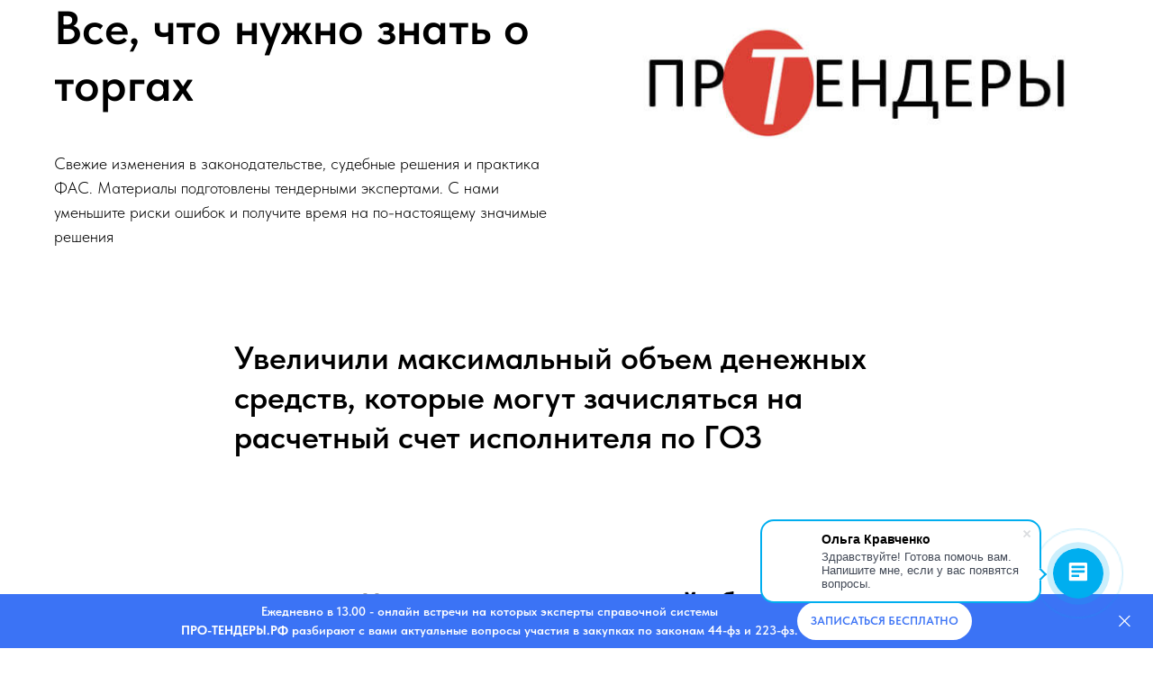

--- FILE ---
content_type: text/html; charset=UTF-8
request_url: https://xn----htbcb2bdgigp8h.xn--p1ai/tpost/jld1ezbe21-uvelichili-maksimalnii-obem-denezhnih-sr
body_size: 27553
content:
<!DOCTYPE html> <html lang="ru"> <head> <meta charset="utf-8" /> <meta http-equiv="Content-Type" content="text/html; charset=utf-8" /> <meta name="viewport" content="width=device-width, initial-scale=1.0" /> <!--metatextblock-->
    <title>Увеличили максимальный объем денежных средств, которые могут зачисляться на расчетный счет исполнителя по ГОЗ</title>
    <meta name="description" content="Федеральный закон от 12.12.2023 № 590-ФЗО ВНЕСЕНИИ ИЗМЕНЕНИЙ В СТАТЬЮ 83 ФЕДЕРАЛЬНОГО ЗАКОНА &quot;О ГОСУДАРСТВЕННОМ ОБОРОННОМ ЗАКАЗЕ&quot; ">
    <meta name="keywords" content="">
    <meta name="robots" content="index, follow" />

    <meta property="og:title" content="Увеличили максимальный объем денежных средств, которые могут зачисляться на расчетный счет исполнителя по ГОЗ" />
    <meta property="og:description" content="Федеральный закон от 12.12.2023 № 590-ФЗО ВНЕСЕНИИ ИЗМЕНЕНИЙ В СТАТЬЮ 83 ФЕДЕРАЛЬНОГО ЗАКОНА &quot;О ГОСУДАРСТВЕННОМ ОБОРОННОМ ЗАКАЗЕ&quot; " />
    <meta property="og:type" content="website" />
    <meta property="og:url" content="https://xn----htbcb2bdgigp8h.xn--p1ai/tpost/jld1ezbe21-uvelichili-maksimalnii-obem-denezhnih-sr" />
    <meta property="og:image" content="https://static.tildacdn.com/tild3831-3131-4461-b135-623530343835/_____________.png" />

    <link rel="canonical" href="https://xn----htbcb2bdgigp8h.xn--p1ai/tpost/jld1ezbe21-uvelichili-maksimalnii-obem-denezhnih-sr" />
    <link rel="alternate" type="application/rss+xml" title="Новости____" href="https://xn----htbcb2bdgigp8h.xn--p1ai/rss-feed-996963337641.xml" />
    <link rel="amphtml" href="https://xn----htbcb2bdgigp8h.xn--p1ai/tpost/jld1ezbe21-uvelichili-maksimalnii-obem-denezhnih-sr?amp=true">

<!--/metatextblock--> <meta name="format-detection" content="telephone=no" /> <meta http-equiv="x-dns-prefetch-control" content="on"> <link rel="dns-prefetch" href="https://ws.tildacdn.com"> <link rel="dns-prefetch" href="https://static.tildacdn.com"> <link rel="shortcut icon" href="https://static.tildacdn.com/tild6434-6363-4835-b665-353534313564/favicon.ico" type="image/x-icon" /> <link rel="alternate" type="application/rss+xml" title="ПРО ТЕНДЕРЫ" href="https://xn----htbcb2bdgigp8h.xn--p1ai/rss.xml" /> <!-- Assets --> <script src="https://neo.tildacdn.com/js/tilda-fallback-1.0.min.js" async charset="utf-8"></script> <link rel="stylesheet" href="https://static.tildacdn.com/css/tilda-grid-3.0.min.css" type="text/css" media="all" onerror="this.loaderr='y';"/> <link rel="stylesheet" href="https://static.tildacdn.com/ws/project6109134/tilda-blocks-page32394063.min.css?t=1764320998" type="text/css" media="all" onerror="this.loaderr='y';" /><link rel="stylesheet" href="https://static.tildacdn.com/ws/project6109134/tilda-blocks-page35882703.min.css?t=1764338443" type="text/css" media="all" onerror="this.loaderr='y';" /><link rel="stylesheet" href="https://static.tildacdn.com/ws/project6109134/tilda-blocks-page42780035.min.css?t=1764338443" type="text/css" media="all" onerror="this.loaderr='y';" /> <link rel="stylesheet" href="https://static.tildacdn.com/css/tilda-feed-1.1.min.css" type="text/css" media="all" /> <link rel="stylesheet" href="https://static.tildacdn.com/css/tilda-popup-1.1.min.css" type="text/css" media="print" onload="this.media='all';" onerror="this.loaderr='y';" /> <noscript><link rel="stylesheet" href="https://static.tildacdn.com/css/tilda-popup-1.1.min.css" type="text/css" media="all" /></noscript> <link rel="stylesheet" href="https://static.tildacdn.com/css/tilda-slds-1.4.min.css" type="text/css" media="print" onload="this.media='all';" onerror="this.loaderr='y';" /> <noscript><link rel="stylesheet" href="https://static.tildacdn.com/css/tilda-slds-1.4.min.css" type="text/css" media="all" /></noscript> <link rel="stylesheet" href="https://static.tildacdn.com/css/tilda-forms-1.0.min.css" type="text/css" media="all" onerror="this.loaderr='y';" /> <link rel="stylesheet" href="https://static.tildacdn.com/css/fonts-tildasans.css" type="text/css" media="all" onerror="this.loaderr='y';" /> <script nomodule src="https://static.tildacdn.com/js/tilda-polyfill-1.0.min.js" charset="utf-8"></script> <script type="text/javascript">function t_onReady(func) {if(document.readyState!='loading') {func();} else {document.addEventListener('DOMContentLoaded',func);}}
function t_onFuncLoad(funcName,okFunc,time) {if(typeof window[funcName]==='function') {okFunc();} else {setTimeout(function() {t_onFuncLoad(funcName,okFunc,time);},(time||100));}}function t_throttle(fn,threshhold,scope) {return function() {fn.apply(scope||this,arguments);};}function t396_initialScale(t){var e=document.getElementById("rec"+t);if(e){var i=e.querySelector(".t396__artboard");if(i){window.tn_scale_initial_window_width||(window.tn_scale_initial_window_width=document.documentElement.clientWidth);var a=window.tn_scale_initial_window_width,r=[],n,l=i.getAttribute("data-artboard-screens");if(l){l=l.split(",");for(var o=0;o<l.length;o++)r[o]=parseInt(l[o],10)}else r=[320,480,640,960,1200];for(var o=0;o<r.length;o++){var d=r[o];a>=d&&(n=d)}var _="edit"===window.allrecords.getAttribute("data-tilda-mode"),c="center"===t396_getFieldValue(i,"valign",n,r),s="grid"===t396_getFieldValue(i,"upscale",n,r),w=t396_getFieldValue(i,"height_vh",n,r),g=t396_getFieldValue(i,"height",n,r),u=!!window.opr&&!!window.opr.addons||!!window.opera||-1!==navigator.userAgent.indexOf(" OPR/");if(!_&&c&&!s&&!w&&g&&!u){var h=parseFloat((a/n).toFixed(3)),f=[i,i.querySelector(".t396__carrier"),i.querySelector(".t396__filter")],v=Math.floor(parseInt(g,10)*h)+"px",p;i.style.setProperty("--initial-scale-height",v);for(var o=0;o<f.length;o++)f[o].style.setProperty("height","var(--initial-scale-height)");t396_scaleInitial__getElementsToScale(i).forEach((function(t){t.style.zoom=h}))}}}}function t396_scaleInitial__getElementsToScale(t){return t?Array.prototype.slice.call(t.children).filter((function(t){return t&&(t.classList.contains("t396__elem")||t.classList.contains("t396__group"))})):[]}function t396_getFieldValue(t,e,i,a){var r,n=a[a.length-1];if(!(r=i===n?t.getAttribute("data-artboard-"+e):t.getAttribute("data-artboard-"+e+"-res-"+i)))for(var l=0;l<a.length;l++){var o=a[l];if(!(o<=i)&&(r=o===n?t.getAttribute("data-artboard-"+e):t.getAttribute("data-artboard-"+e+"-res-"+o)))break}return r}window.TN_SCALE_INITIAL_VER="1.0",window.tn_scale_initial_window_width=null;</script> <script src="https://static.tildacdn.com/js/jquery-1.10.2.min.js" charset="utf-8" onerror="this.loaderr='y';"></script> <script src="https://static.tildacdn.com/js/tilda-scripts-3.0.min.js" charset="utf-8" defer onerror="this.loaderr='y';"></script> <script src="https://static.tildacdn.com/ws/project6109134/tilda-blocks-page32394063.min.js?t=1764320998" charset="utf-8" onerror="this.loaderr='y';"></script><script src="https://static.tildacdn.com/ws/project6109134/tilda-blocks-page35882703.min.js?t=1764338443" onerror="this.loaderr='y';"></script><script src="https://static.tildacdn.com/ws/project6109134/tilda-blocks-page42780035.min.js?t=1764338443" onerror="this.loaderr='y';"></script> <script src="https://static.tildacdn.com/js/tilda-lazyload-1.0.min.js" charset="utf-8" async onerror="this.loaderr='y';"></script> <script src="https://static.tildacdn.com/js/tilda-menu-1.0.min.js" charset="utf-8" async onerror="this.loaderr='y';"></script> <script src="https://static.tildacdn.com/js/tilda-feed-1.1.min.js" charset="utf-8"></script><script src="https://static.tildacdn.com/js/tilda-zero-fixed-1.0.min.js" charset="utf-8"></script><script src="https://static.tildacdn.com/js/tilda-zero-forms-1.0.min.js" charset="utf-8"></script><script src="https://static.tildacdn.com/js/tilda-zero-gallery-1.0.min.js" charset="utf-8"></script><script src="https://static.tildacdn.com/js/tilda-zero-tooltip-1.0.min.js" charset="utf-8"></script><script src="https://static.tildacdn.com/js/tilda-zero-video-1.0.min.js" charset="utf-8"></script><script src="https://static.tildacdn.com/js/tilda-map-1.0.min.js" charset="utf-8"></script><script src="https://static.tildacdn.com/js/tilda-vote-1.1.min.js" charset="utf-8"></script><script src="https://static.tildacdn.com/js/tilda-animation-sbs-1.0.min.js" charset="utf-8"></script> <script src="https://static.tildacdn.com/js/tilda-slds-1.4.min.js" charset="utf-8" async onerror="this.loaderr='y';"></script> <script src="https://static.tildacdn.com/js/hammer.min.js" charset="utf-8" async onerror="this.loaderr='y';"></script> <script src="https://static.tildacdn.com/js/tilda-popup-1.0.min.js" charset="utf-8" async onerror="this.loaderr='y';"></script> <script src="https://static.tildacdn.com/js/tilda-video-1.0.min.js" charset="utf-8" async onerror="this.loaderr='y';"></script> <script src="https://static.tildacdn.com/js/tilda-video-processor-1.0.min.js" charset="utf-8" async onerror="this.loaderr='y';"></script> <script src="https://static.tildacdn.com/js/tilda-forms-1.0.min.js" charset="utf-8" async onerror="this.loaderr='y';"></script> <script src="https://static.tildacdn.com/js/tilda-zero-1.1.min.js" charset="utf-8" async onerror="this.loaderr='y';"></script> <script src="https://static.tildacdn.com/js/tilda-submenublocks-1.0.min.js" charset="utf-8" async onerror="this.loaderr='y';"></script> <script src="https://static.tildacdn.com/js/tilda-zero-scale-1.0.min.js" charset="utf-8" async onerror="this.loaderr='y';"></script> <script src="https://static.tildacdn.com/js/tilda-skiplink-1.0.min.js" charset="utf-8" async onerror="this.loaderr='y';"></script> <script src="https://static.tildacdn.com/js/tilda-events-1.0.min.js" charset="utf-8" async onerror="this.loaderr='y';"></script> <!-- nominify begin --><meta name="zen-verification" content="mmgrXZtHNEIIg4LleRdnKw854IZckbcC9LQeJMaxYhtwvGdQnuEsb3lT8CqeKoYW" /> <!-- Top.Mail.Ru counter --> <script type="text/javascript">
var _tmr = window._tmr || (window._tmr = []);
_tmr.push({id: "3306940", type: "pageView", start: (new Date()).getTime()});
(function (d, w, id) {
  if (d.getElementById(id)) return;
  var ts = d.createElement("script"); ts.type = "text/javascript"; ts.async = true; ts.id = id;
  ts.src = "https://top-fwz1.mail.ru/js/code.js";
  var f = function () {var s = d.getElementsByTagName("script")[0]; s.parentNode.insertBefore(ts, s);};
  if (w.opera == "[object Opera]") { d.addEventListener("DOMContentLoaded", f, false); } else { f(); }
})(document, window, "tmr-code");
</script> <noscript><div><img src="https://top-fwz1.mail.ru/counter?id=3306940;js=na" style="position:absolute;left:-9999px;" alt="Top.Mail.Ru" /></div></noscript> <!-- /Top.Mail.Ru counter --> <meta name="p:domain_verify" content="24705c534f49ec46e8e28f1b6c50e1a8"/> <script src="https://vk.com/js/api/openapi.js?169" type="text/javascript"></script> <!-- Yandex.Metrika counter --> <script type="text/javascript" >
   (function(m,e,t,r,i,k,a){m[i]=m[i]||function(){(m[i].a=m[i].a||[]).push(arguments)};
   m[i].l=1*new Date();
   for (var j = 0; j < document.scripts.length; j++) {if (document.scripts[j].src === r) { return; }}
   k=e.createElement(t),a=e.getElementsByTagName(t)[0],k.async=1,k.src=r,a.parentNode.insertBefore(k,a)})
   (window, document, "script", "https://mc.yandex.ru/metrika/tag.js", "ym");

   ym(91312720, "init", {
        clickmap:true,
        trackLinks:true,
        accurateTrackBounce:true,
        webvisor:true,
        ecommerce:"dataLayer"
   });
</script> <noscript><div><img src="https://mc.yandex.ru/watch/91312720" style="position:absolute; left:-9999px;" alt="" /></div></noscript> <!-- /Yandex.Metrika counter --> <meta name="mailru-verification" content="f6a8a56f41673b20" /> <meta name="yandex-verification" content="29a9266232137d3f" /> <!-- ===== BANERS START ===== --> <!-- 1-й баннер (10 с) --> <div id="banner1" class="top-banner"> <div class="banner-content"> <span class="banner-close" onclick="document.getElementById('banner1').style.display='none'">&times;</span> <strong>Приглашение на on-line семинар 11 декабря!</strong>
    Актуальные вопросы бюджетного учёта 2025–2026. Докладчики — Минфин и Федеральное казначейство.
    <a href="https://www.pro-ability.ru/buh2025" target="_blank" class="banner-btn">Зарегистрироваться</a> </div> </div> <!-- 2-й баннер (60 с) --> <div id="banner2" class="top-banner banner2-style"> <div class="banner-content"> <span class="banner-close" onclick="document.getElementById('banner2').style.display='none'">&times;</span> <strong>Регистрация закрывается 7 декабря!</strong>
    Актуальные вопросы бюджетного учёта 2025–2026. Докладчики — Минфин и Федеральное казначейство.
    <a href="https://www.pro-ability.ru/buh2025" target="_blank" class="banner-btn">Перейти к регистрации</a> </div> </div> <!-- ===== BANERS END ===== --> <style>
/* === Общие стили баннеров === */
.top-banner{
  position:fixed;
  top:0; left:0; right:0;
  background:#005baa;
  color:#fff;
  padding:12px 20px;
  font:14px/1.4 Arial,Helvetica,sans-serif;
  box-shadow:0 2px 6px rgba(0,0,0,.25);
  z-index:9999;
  display:none;
}
.banner-content{
  max-width:1000px;
  margin:0 auto;
  display:flex;
  align-items:center;
  gap:15px;
}
.banner-close{
  cursor:pointer;
  font-size:22px;
  margin-left:auto;
  padding:0 6px;
}
.banner-btn{
  background:#ffcc00;
  color:#000;
  padding:6px 14px;
  border-radius:4px;
  text-decoration:none;
  font-weight:bold;
  white-space:nowrap;
}
/* 2-й баннер чуть ярче */
.banner2-style{background:#007caa;}
</style> <script>
/* === Показ баннеров === */
setTimeout(function(){ document.getElementById('banner1').style.display='block'; }, 10_000);
setTimeout(function(){ document.getElementById('banner2').style.display='block'; }, 45_000);
</script><!-- nominify end --><!-- nominify begin --><script>
        (function(w,d,u){
                var s=d.createElement('script');s.async=true;s.src=u+'?'+(Date.now()/60000|0);
                var h=d.getElementsByTagName('script')[0];h.parentNode.insertBefore(s,h);
        })(window,document,'https://cdn-ru.bitrix24.ru/b25759662/crm/site_button/loader_3_c8psmb.js');
</script><!-- nominify end --><script type="text/javascript">window.dataLayer=window.dataLayer||[];</script> <!-- Google Tag Manager --> <script type="text/javascript">(function(w,d,s,l,i){w[l]=w[l]||[];w[l].push({'gtm.start':new Date().getTime(),event:'gtm.js'});var f=d.getElementsByTagName(s)[0],j=d.createElement(s),dl=l!='dataLayer'?'&l='+l:'';j.async=true;j.src='https://www.googletagmanager.com/gtm.js?id='+i+dl;f.parentNode.insertBefore(j,f);})(window,document,'script','dataLayer','G-0J78Q2RMKR');</script> <!-- End Google Tag Manager --> <script type="text/javascript">(function() {if((/bot|google|yandex|baidu|bing|msn|duckduckbot|teoma|slurp|crawler|spider|robot|crawling|facebook/i.test(navigator.userAgent))===false&&typeof(sessionStorage)!='undefined'&&sessionStorage.getItem('visited')!=='y'&&document.visibilityState){var style=document.createElement('style');style.type='text/css';style.innerHTML='@media screen and (min-width: 980px) {.t-records {opacity: 0;}.t-records_animated {-webkit-transition: opacity ease-in-out .2s;-moz-transition: opacity ease-in-out .2s;-o-transition: opacity ease-in-out .2s;transition: opacity ease-in-out .2s;}.t-records.t-records_visible {opacity: 1;}}';document.getElementsByTagName('head')[0].appendChild(style);function t_setvisRecs(){var alr=document.querySelectorAll('.t-records');Array.prototype.forEach.call(alr,function(el) {el.classList.add("t-records_animated");});setTimeout(function() {Array.prototype.forEach.call(alr,function(el) {el.classList.add("t-records_visible");});sessionStorage.setItem("visited","y");},400);}
document.addEventListener('DOMContentLoaded',t_setvisRecs);}})();</script></head> <body class="t-body" style="margin:0;"> <!--allrecords--> <div id="allrecords" class="t-records" data-post-page="y" data-hook="blocks-collection-content-node" data-tilda-project-id="6109134" data-tilda-page-id="32394063" data-tilda-page-alias="news" data-tilda-formskey="101dd474f3bf9bca8f68e910c6109134" data-tilda-stat-scroll="yes" data-tilda-lazy="yes" data-tilda-project-lang="RU" data-tilda-root-zone="com" data-tilda-project-headcode="yes" data-tilda-page-headcode="yes" data-tilda-project-country="RU">

<!-- POST START -->

<!--header-->
<div id="t-header" class="t-records" data-hook="blocks-collection-content-node" data-tilda-project-id="6109134" data-tilda-page-id="35882703" data-tilda-formskey="101dd474f3bf9bca8f68e910c6109134" data-tilda-stat-scroll="yes" data-tilda-lazy="yes" data-tilda-project-lang="RU" data-tilda-root-zone="one"  data-tilda-project-headcode="yes"     data-tilda-project-country="RU">

    <div id="rec579764882" class="r t-rec t-rec_pt_0 t-rec_pb_0" style="padding-top:0px;padding-bottom:0px; "  data-record-type="195"      >
<!-- T177 -->

<div class="t177">
	<div class="t-container">
		
		<div class="t-col t-col_6 ">
							<h2 class="t177__title t-title t-title_md" field="title"><a href="https://xn----htbcb2bdgigp8h.xn--p1ai/" style="color: rgb(0, 0, 0);">Все, что нужно знать о торгах</a></h2>
									<div class="t177__text t-text t-text_sm" field="text"><a href="https://xn----htbcb2bdgigp8h.xn--p1ai/" style="color: rgb(0, 0, 0);">Свежие изменения в законодательстве, судебные решения и практика ФАС. Материалы подготовлены тендерными экспертами. С нами уменьшите риски ошибок и получите время на по-настоящему значимые решения</a></div>
		</div>
		
					<div class="t-col t-col_6  t-align_center">
									<img class="t177__img t-img" 
						src="https://static.tildacdn.com/tild6165-3762-4137-b063-366533323864/__.jpg" 
						imgfield="img"
												 alt="">
							</div>
			</div>
</div>










	
				
				
					
						
		
										
		
							
					
									
		 

		
							
						
		
										
		
							
					
									
		 

		
							
						
		
										
		
							
					
									
		 

		
				
	                                                                                                                                                        		                                                    
</div>


    <div id="rec759416271" class="r t-rec" style=" " data-animationappear="off" data-record-type="354"      >
    
<!-- T354 -->
<div class="t354">
    <a href="#popup:cornerformgz" class="t354__opener" data-trigger-position="1" data-cookie-name="myscrollcookie" data-cookie-time="-1"></a>
</div>


    <script>
        t_onReady(function () {
            setTimeout(function () {
                window.addEventListener('scroll', t_throttle(function () {
                    t_onFuncLoad('t354_checkPosition', function () {
                        t354_checkPosition('759416271');
                    });
                }));
            }, 500);
        });
    </script>

</div>


    <div id="rec759421023" class="r t-rec" style=" " data-animationappear="off" data-record-type="654"      >
<!-- T654 -->

	
	
				

<div class="t654 t654_closed t654_bottom t654__positionfixed " style="background-color: rgba(59,115,245,1); height:60px; " data-bgcolor-hex="#3b73f5" data-bgcolor-rgba="rgba(59,115,245,1)" data-appearoffset="" data-bgopacity-two="" data-menushadow="" data-menushadow-css="" data-bgopacity="1"   data-storage-item="t654cookiename_6109134" data-storage-delta="10">
	<div class="t654__wrapper">
		<div class="t654__maincontainer " style="height:60px;">
			<div class="t654__cell-container t654__cell-container_centered">
				<div class="t-container_flex t654__container-flex" style="justify-content: center;column-gap:10px;">
					<div class="t-col_flex">
						<div class="t654__text t-name t-descr_xxs" field="text">
							<p style="text-align: center;">Ежедневно в 13.00 - онлайн встречи на которых эксперты справочной системы</p><p style="text-align: center;"><strong>ПРО-ТЕНДЕРЫ.РФ</strong>&nbsp;разбирают с вами актуальные вопросы участия в закупках по законам 44-фз и 223-фз.</p>
						</div>
					</div>
					
						
	
	
						
						
				
				
					
												
			<a
			class="t-btn t-btnflex t-btnflex_type_button t-btnflex_xs"
										href="https://xn----htbcb2bdgigp8h.xn--p1ai/video_meetings"
																												>
										<span class="t-btnflex__text">Записаться бесплатно</span>
						
<style>#rec759421023 .t-btnflex.t-btnflex_type_button {color:#3b73f5;background-color:#ffffff;border-style:none !important;border-radius:50px;box-shadow:none !important;text-transform:uppercase;transition-duration:0.2s;transition-property: background-color, color, border-color, box-shadow, opacity, transform, gap;transition-timing-function: ease-in-out;}</style>		</a>
					</div>
			</div>

			<button type="button" class="t654__close-button t654__icon-close" aria-label="Закрыть">
				<svg role="presentation" width="13px" viewBox="0 0 23 23" version="1.1" xmlns="http://www.w3.org/2000/svg" xmlns:xlink="http://www.w3.org/1999/xlink">
					<desc>Close</desc>
					<g stroke="none" stroke-width="1" fill="#fff" fill-rule="evenodd">
						<rect transform="translate(11.313708, 11.313708) rotate(-45.000000) translate(-11.313708, -11.313708) " x="10.3137085" y="-3.6862915" width="2" height="30"></rect>
						<rect transform="translate(11.313708, 11.313708) rotate(-315.000000) translate(-11.313708, -11.313708) " x="10.3137085" y="-3.6862915" width="2" height="30"></rect>
					</g>
				</svg>
			</button>
		</div>
	</div>
</div>

<script>
	
	t_onFuncLoad('t654_setBg', function () {
		window.addEventListener('resize', t_throttle(function () {
			t654_setBg('759421023');
		}));
	});
	t_onReady(function () {
		t_onFuncLoad('t654_setBg', function () {
			t654_setBg('759421023');
		});
	});
	

	
	
		
	t_onReady(function () {
		t_onFuncLoad('t654_showPanel', function () {
			t654_showPanel('759421023');
		});
	});
	
	
</script>










	
				
				
					
						
		
										
		
							
					
																
		 

		
				
			<style> #rec759421023 .t654__text {   color: #ffffff; }</style>
		                                                        
    

</div>


    <div id="rec632026577" class="r t-rec" style=" " data-animationappear="off" data-record-type="702"      >



<!-- T702 -->
<div class="t702">

	<div
	class="t-popup"
	data-tooltip-hook="#popup:newss"
		role="dialog"
	aria-modal="true"
	tabindex="-1"
	 aria-label="Попробуй сейчас&amp;nbsp;		" 	>

	<div class="t-popup__close t-popup__block-close">
							
		<button
			type="button"
			class="t-popup__close-wrapper t-popup__block-close-button"
			aria-label="Закрыть диалоговое окно"
		>
			<svg role="presentation" class="t-popup__close-icon" width="23px" height="23px" viewBox="0 0 23 23" version="1.1" xmlns="http://www.w3.org/2000/svg" xmlns:xlink="http://www.w3.org/1999/xlink">
				<g stroke="none" stroke-width="1" fill="#fff" fill-rule="evenodd">
					<rect transform="translate(11.313708, 11.313708) rotate(-45.000000) translate(-11.313708, -11.313708) " x="10.3137085" y="-3.6862915" width="2" height="30"></rect>
					<rect transform="translate(11.313708, 11.313708) rotate(-315.000000) translate(-11.313708, -11.313708) " x="10.3137085" y="-3.6862915" width="2" height="30"></rect>
				</g>
			</svg>
		</button>
	</div>

		<style>
			@media screen and (max-width: 560px) {
				#rec632026577 .t-popup__close-icon g {
					fill: #ffffff !important;
				}
			}
	</style>
		                                                                                                                                                        		                                                    
		<div class="t-popup__container t-width t-width_6"
			 
			data-popup-type="702">
							<img class="t702__img t-img" 
					src="https://static.tildacdn.com/tild6337-3665-4338-b362-366137386365/___.jpg" 
					imgfield="img"
					 alt="">
						<div class="t702__wrapper">
				<div class="t702__text-wrapper t-align_center">
											<div class="t702__title t-title t-title_xxs" id="popuptitle_632026577">Попробуй сейчас&nbsp;		</div>
																<div class="t702__descr t-descr t-descr_xs">справочную систему Про-тендеры.рф</div>
									</div>  
				

							
									
									
		
	<form 
		id="form632026577" name='form632026577' role="form" action='' method='POST' data-formactiontype="2" data-inputbox=".t-input-group"  data-success-url="https://xn----htbcb2bdgigp8h.xn--p1ai/" 
		class="t-form js-form-proccess t-form_inputs-total_3 " 
		 data-success-callback="t702_onSuccess"  >
											<input type="hidden" name="formservices[]" value="4f0c297663086cb991363cae1f6b955f" class="js-formaction-services">
							<input type="hidden" name="formservices[]" value="961853893c1ed678411cca01098cd89a" class="js-formaction-services">
							<input type="hidden" name="formservices[]" value="4e01b2213a983e174815642b3c3ba3d1" class="js-formaction-services">
					
					<input type="hidden" name="tildaspec-formname" tabindex="-1" value="Раздел новости">
		
		<!-- @classes t-title t-text t-btn -->
		<div class="js-successbox t-form__successbox t-text t-text_md" 
			aria-live="polite" 
			style="display:none;"
						 data-success-message="Спасибо, мы с вами свяжемся в ближайшее время"					></div>

		
				<div 
			class="t-form__inputsbox
				 t-form__inputsbox_vertical-form t-form__inputsbox_inrow								">

				







				
	
				
											
				
								

						
		
				
				
		
						
		
		
				
		<div
			class=" t-input-group t-input-group_nm "
			data-input-lid="1495810354468"
															data-field-type="nm"
			data-field-name="Name"
					>

														
					
							<div class="t-input-block  " style="border-radius:5px;">
											
<input 
	type="text"
	autocomplete="name"
	name="Name"
	id="input_1495810354468"
	class="t-input js-tilda-rule"
	value="" 
	 placeholder="Фамилия Имя Отчество"	 data-tilda-req="1" aria-required="true"	data-tilda-rule="name"
	aria-describedby="error_1495810354468"
	style="color:#000000;border:1px solid #c9c9c9;border-radius:5px;">														</div>
				<div class="t-input-error" aria-live="polite" id="error_1495810354468"></div>
								</div>

					
	
				
											
				
								

						
		
				
				
		
						
		
		
				
		<div
			class=" t-input-group t-input-group_em "
			data-input-lid="1495810359387"
															data-field-type="em"
			data-field-name="Email"
					>

														
					
							<div class="t-input-block  " style="border-radius:5px;">
											
<input 
	type="email"
	autocomplete="email"
	name="Email"
	id="input_1495810359387"
	class="t-input js-tilda-rule"
	value="" 
	 placeholder="Ваша электронная почта"	 data-tilda-req="1" aria-required="true"	data-tilda-rule="email"
	aria-describedby="error_1495810359387"
	style="color:#000000;border:1px solid #c9c9c9;border-radius:5px;"
>														</div>
				<div class="t-input-error" aria-live="polite" id="error_1495810359387"></div>
								</div>

					
	
				
											
				
								

						
		
				
				
		
						
		
		
				
		<div
			class=" t-input-group t-input-group_ph "
			data-input-lid="1495810410810"
																data-field-async="true"
						data-field-type="ph"
			data-field-name="Phone"
					>

														
					
							<div class="t-input-block  " style="border-radius:5px;">
											
	<input 
		type="tel"
		autocomplete="tel"
		name="Phone"
		id="input_1495810410810"
		data-phonemask-init="no"
		data-phonemask-id="632026577"
		data-phonemask-lid="1495810410810"
		 data-phonemask-maskcountry="RU"		class="t-input js-phonemask-input js-tilda-rule"
		value=""
		placeholder="+7(000)000-0000"
		 data-tilda-req="1" aria-required="true"		aria-describedby="error_1495810410810"
		style="color:#000000;border:1px solid #c9c9c9;border-radius:5px;"
	>

	<script type="text/javascript">
	
		t_onReady(function () {
			t_onFuncLoad('t_loadJsFile', function () {
				t_loadJsFile('https://static.tildacdn.com/js/tilda-phone-mask-1.1.min.js', function() {
					t_onFuncLoad('t_form_phonemask_load', function () {
						var phoneMasks = document.querySelectorAll('#rec632026577 [data-phonemask-lid="1495810410810"]');
						t_form_phonemask_load(phoneMasks);
					});
				})
			})
		});
	
	</script>
														</div>
				<div class="t-input-error" aria-live="polite" id="error_1495810410810"></div>
								</div>

	

		
		
		
		
					
			<div class="t-form__errorbox-middle">
				<!--noindex-->
	
<div 
	class="js-errorbox-all t-form__errorbox-wrapper" 
	style="display:none;" 
	data-nosnippet 
	tabindex="-1" 
	aria-label="Ошибки при заполнении формы"
>
	<ul 
		role="list" 
		class="t-form__errorbox-text t-text t-text_md"
	>
		<li class="t-form__errorbox-item js-rule-error js-rule-error-all"></li>
		<li class="t-form__errorbox-item js-rule-error js-rule-error-req">ОБЯЗАТЕЛЬНОЕ ПОЛЕ</li>
		<li class="t-form__errorbox-item js-rule-error js-rule-error-email">ОШИБКА В E-MAIL</li>
		<li class="t-form__errorbox-item js-rule-error js-rule-error-name">ОШИБКА В ИМЕНИ</li>
		<li class="t-form__errorbox-item js-rule-error js-rule-error-phone">ОШИБКА В ТЕЛЕФОНЕ</li>
		<li class="t-form__errorbox-item js-rule-error js-rule-error-minlength">СЛИШКОМ КОРОТКОЕ ЗНАЧЕНИЕ</li>
		<li class="t-form__errorbox-item js-rule-error js-rule-error-string"></li>
	</ul>
</div>
<!--/noindex-->			</div>

			<div class="t-form__submit">
								
						
	
				
						
						
				
				
					
												
			<button
			class="t-submit t-btnflex t-btnflex_type_submit t-btnflex_md"
							type="submit"
																							>
										<span class="t-btnflex__text">Отправить</span>
						
<style>#rec632026577 .t-btnflex.t-btnflex_type_submit {color:#ffffff;background-color:#000000;border-style:none !important;border-radius:5px;box-shadow:none !important;transition-duration:0.2s;transition-property: background-color, color, border-color, box-shadow, opacity, transform, gap;transition-timing-function: ease-in-out;}</style>		</button>
				</div>
		</div>

		<div class="t-form__errorbox-bottom">
			<!--noindex-->
	
<div 
	class="js-errorbox-all t-form__errorbox-wrapper" 
	style="display:none;" 
	data-nosnippet 
	tabindex="-1" 
	aria-label="Ошибки при заполнении формы"
>
	<ul 
		role="list" 
		class="t-form__errorbox-text t-text t-text_md"
	>
		<li class="t-form__errorbox-item js-rule-error js-rule-error-all"></li>
		<li class="t-form__errorbox-item js-rule-error js-rule-error-req">ОБЯЗАТЕЛЬНОЕ ПОЛЕ</li>
		<li class="t-form__errorbox-item js-rule-error js-rule-error-email">ОШИБКА В E-MAIL</li>
		<li class="t-form__errorbox-item js-rule-error js-rule-error-name">ОШИБКА В ИМЕНИ</li>
		<li class="t-form__errorbox-item js-rule-error js-rule-error-phone">ОШИБКА В ТЕЛЕФОНЕ</li>
		<li class="t-form__errorbox-item js-rule-error js-rule-error-minlength">СЛИШКОМ КОРОТКОЕ ЗНАЧЕНИЕ</li>
		<li class="t-form__errorbox-item js-rule-error js-rule-error-string"></li>
	</ul>
</div>
<!--/noindex-->		</div>
	</form>

                                                                                                                                                                                    		                        		                                                    
	
	<style>
		#rec632026577 input::-webkit-input-placeholder {color:#000000; opacity: 0.5;}
		#rec632026577 input::-moz-placeholder          {color:#000000; opacity: 0.5;}
		#rec632026577 input:-moz-placeholder           {color:#000000; opacity: 0.5;}
		#rec632026577 input:-ms-input-placeholder      {color:#000000; opacity: 0.5;}
		#rec632026577 textarea::-webkit-input-placeholder {color:#000000; opacity: 0.5;}
		#rec632026577 textarea::-moz-placeholder          {color:#000000; opacity: 0.5;}
		#rec632026577 textarea:-moz-placeholder           {color:#000000; opacity: 0.5;}
		#rec632026577 textarea:-ms-input-placeholder      {color:#000000; opacity: 0.5;}
	</style>
	
									<div class="t702__form-bottom-text t-text t-text_xs t-align_center"><span style="background-color: rgb(255, 255, 255);">Подтверждаю, что я ознакомлен и согласен с&nbsp;условиями Политики конфиденциальности </span></div>
							</div>
		</div>

	</div>

</div>




<script>
	t_onReady(function () {
		t_onFuncLoad('t702_initPopup', function () {
			t702_initPopup('632026577');
		});
	});
</script>













	
				
				
					
						
		
										
		
							
					
									
		 

		
							
						
		
										
		
							
					
									
		 

		
				
	
</div>


    <div id="rec632026851" class="r t-rec" style=" " data-animationappear="off" data-record-type="724"      >
<!-- t724 -->
<div class="t724">
    <a href="#popup:newss" class="t724__opener" data-cookie-name="myclosepopupcookie" data-cookie-time="-1" ></a>
</div>


    <script type="text/javascript">
        t_onReady(function () {
            t_onFuncLoad('t724_init', function () {
                t724_init('632026851');
            });
        });
    </script>

</div>


    <div id="rec632026967" class="r t-rec" style=" " data-animationappear="off" data-record-type="367"      >
<!-- T367 -->
<div class="t367">
    <a href="#popup:newss" class="t367__opener" data-trigger-time="10" data-cookie-name="mytimercookie" data-cookie-time="-1"></a>
</div>


    <script>
        t_onReady(function () {
            t_onFuncLoad('t367_autoInit', function () {
                t367_autoInit('632026967');
            });
        });
    </script>

</div>


    <div id="rec759415397" class="r t-rec" style=" " data-animationappear="off" data-record-type="945"      >


		


<div class="t945">
	
	<div class="t945__popup t-popup" 
		data-tooltip-hook="#popup:cornerformgz"
		 
		role="dialog" 
		aria-modal="true"
		 aria-labelledby="popuptitle_759415397" 
		style="box-shadow:0px 0px 20px 0px rgba(0,0,0,0.3);bottom:20px;right:20px;">

		<div class="t-popup__close t-popup__block-close">
										
			<button type="button" class="t-popup__close-wrapper t-popup__block-close-button" aria-label="Закрыть диалоговое окно">
				<svg role="presentation" class="t-popup__close-icon" width="23px" height="23px" viewBox="0 0 23 23" version="1.1" xmlns="http://www.w3.org/2000/svg" xmlns:xlink="http://www.w3.org/1999/xlink">
					<g stroke="none" stroke-width="1" fill="#000000" fill-rule="evenodd">
						<rect transform="translate(11.313708, 11.313708) rotate(-45.000000) translate(-11.313708, -11.313708) " x="10.3137085" y="-3.6862915" width="2" height="30"></rect>
						<rect transform="translate(11.313708, 11.313708) rotate(-315.000000) translate(-11.313708, -11.313708) " x="10.3137085" y="-3.6862915" width="2" height="30"></rect>
					</g>
				</svg>
			</button>
		</div>

		<div class="t945__container">
			<div class="t945__content">
									<div class="t945__title t-name t-name_xl" id="popuptitle_759415397">Учись Бесплатно!</div>
				
									<div class="t945__descr t-descr t-descr_xs">Курсы для заказчиков и поставщиков</div>
				
				

							
									
									
		
	<form 
		id="form759415397" name='form759415397' role="form" action='' method='POST' data-formactiontype="2" data-inputbox=".t-input-group"  data-success-url="https://www.pro-ability.ru/#rec704813627" 
		class="t-form js-form-proccess t-form_inputs-total_3 " 
		 data-success-callback="t945_onSuccess"  >
											<input type="hidden" name="formservices[]" value="961853893c1ed678411cca01098cd89a" class="js-formaction-services">
							<input type="hidden" name="formservices[]" value="31fb906a11eb2c6fadaf9009b8422184" class="js-formaction-services">
							<input type="hidden" name="formservices[]" value="4f0c297663086cb991363cae1f6b955f" class="js-formaction-services">
							<input type="hidden" name="formservices[]" value="4e01b2213a983e174815642b3c3ba3d1" class="js-formaction-services">
					
		
		<!-- @classes t-title t-text t-btn -->
		<div class="js-successbox t-form__successbox t-text t-text_md" 
			aria-live="polite" 
			style="display:none;"
											></div>

		
				<div 
			class="t-form__inputsbox
												">

				







				
	
				
											
				
								

						
		
				
				
		
						
		
		
				
		<div
			class=" t-input-group t-input-group_nm "
			data-input-lid="1717760255980"
															data-field-type="nm"
			data-field-name="Name"
					>

														
					
							<div class="t-input-block  " style="border-radius:5px;">
											
<input 
	type="text"
	autocomplete="name"
	name="Name"
	id="input_1717760255980"
	class="t-input js-tilda-rule"
	value="" 
	 placeholder="Ваше имя"	 data-tilda-req="1" aria-required="true"	data-tilda-rule="name"
	aria-describedby="error_1717760255980"
	style="border:1px solid #e0e0e0;background-color:#ffffff;border-radius:5px;">														</div>
				<div class="t-input-error" aria-live="polite" id="error_1717760255980"></div>
								</div>

					
	
				
											
				
								

						
		
				
				
		
						
		
		
				
		<div
			class=" t-input-group t-input-group_em "
			data-input-lid="0042689884500"
															data-field-type="em"
			data-field-name="Email"
					>

														
					
							<div class="t-input-block  " style="border-radius:5px;">
											
<input 
	type="email"
	autocomplete="email"
	name="Email"
	id="input_0042689884500"
	class="t-input js-tilda-rule"
	value="" 
	 placeholder="Ваша почта"	 data-tilda-req="1" aria-required="true"	data-tilda-rule="email"
	aria-describedby="error_0042689884500"
	style="border:1px solid #e0e0e0;background-color:#ffffff;border-radius:5px;"
>														</div>
				<div class="t-input-error" aria-live="polite" id="error_0042689884500"></div>
								</div>

					
	
				
											
				
								

						
		
				
				
		
						
		
		
				
		<div
			class=" t-input-group t-input-group_ph "
			data-input-lid="1717760294188"
																data-field-async="true"
						data-field-type="ph"
			data-field-name="Phone"
					>

														
					
							<div class="t-input-block  " style="border-radius:5px;">
											
	<input 
		type="tel"
		autocomplete="tel"
		name="Phone"
		id="input_1717760294188"
		data-phonemask-init="no"
		data-phonemask-id="759415397"
		data-phonemask-lid="1717760294188"
		 data-phonemask-maskcountry="RU"		class="t-input js-phonemask-input js-tilda-rule"
		value=""
		placeholder="+7(000)000-0000"
		 data-tilda-req="1" aria-required="true"		aria-describedby="error_1717760294188"
		style="border:1px solid #e0e0e0;background-color:#ffffff;border-radius:5px;"
	>

	<script type="text/javascript">
	
		t_onReady(function () {
			t_onFuncLoad('t_loadJsFile', function () {
				t_loadJsFile('https://static.tildacdn.com/js/tilda-phone-mask-1.1.min.js', function() {
					t_onFuncLoad('t_form_phonemask_load', function () {
						var phoneMasks = document.querySelectorAll('#rec759415397 [data-phonemask-lid="1717760294188"]');
						t_form_phonemask_load(phoneMasks);
					});
				})
			})
		});
	
	</script>
														</div>
				<div class="t-input-error" aria-live="polite" id="error_1717760294188"></div>
								</div>

	

		
		
		
		
					
			<div class="t-form__errorbox-middle">
				<!--noindex-->
	
<div 
	class="js-errorbox-all t-form__errorbox-wrapper" 
	style="display:none;" 
	data-nosnippet 
	tabindex="-1" 
	aria-label="Ошибки при заполнении формы"
>
	<ul 
		role="list" 
		class="t-form__errorbox-text t-text t-text_md"
	>
		<li class="t-form__errorbox-item js-rule-error js-rule-error-all"></li>
		<li class="t-form__errorbox-item js-rule-error js-rule-error-req">ОБЯЗАТЕЛЬНОЕ ПОЛЕ</li>
		<li class="t-form__errorbox-item js-rule-error js-rule-error-email">ОШИБКА В E-MAIL</li>
		<li class="t-form__errorbox-item js-rule-error js-rule-error-name">ОШИБКА В ИМЕНИ</li>
		<li class="t-form__errorbox-item js-rule-error js-rule-error-phone">ОШИБКА В ТЕЛЕФОНЕ</li>
		<li class="t-form__errorbox-item js-rule-error js-rule-error-minlength">СЛИШКОМ КОРОТКОЕ ЗНАЧЕНИЕ</li>
		<li class="t-form__errorbox-item js-rule-error js-rule-error-string"></li>
	</ul>
</div>
<!--/noindex-->			</div>

			<div class="t-form__submit">
								
						
	
				
						
						
				
				
					
												
			<button
			class="t-submit t-btnflex t-btnflex_type_submit t-btnflex_md"
							type="submit"
																							>
										<span class="t-btnflex__text">Бесплатный курс</span>
						
<style>#rec759415397 .t-btnflex.t-btnflex_type_submit {color:#ffffff;background-color:#1f5bff;border-style:none !important;border-radius:5px;box-shadow:none !important;transition-duration:0.2s;transition-property: background-color, color, border-color, box-shadow, opacity, transform, gap;transition-timing-function: ease-in-out;}</style>		</button>
				</div>
		</div>

		<div class="t-form__errorbox-bottom">
			<!--noindex-->
	
<div 
	class="js-errorbox-all t-form__errorbox-wrapper" 
	style="display:none;" 
	data-nosnippet 
	tabindex="-1" 
	aria-label="Ошибки при заполнении формы"
>
	<ul 
		role="list" 
		class="t-form__errorbox-text t-text t-text_md"
	>
		<li class="t-form__errorbox-item js-rule-error js-rule-error-all"></li>
		<li class="t-form__errorbox-item js-rule-error js-rule-error-req">ОБЯЗАТЕЛЬНОЕ ПОЛЕ</li>
		<li class="t-form__errorbox-item js-rule-error js-rule-error-email">ОШИБКА В E-MAIL</li>
		<li class="t-form__errorbox-item js-rule-error js-rule-error-name">ОШИБКА В ИМЕНИ</li>
		<li class="t-form__errorbox-item js-rule-error js-rule-error-phone">ОШИБКА В ТЕЛЕФОНЕ</li>
		<li class="t-form__errorbox-item js-rule-error js-rule-error-minlength">СЛИШКОМ КОРОТКОЕ ЗНАЧЕНИЕ</li>
		<li class="t-form__errorbox-item js-rule-error js-rule-error-string"></li>
	</ul>
</div>
<!--/noindex-->		</div>
	</form>

                                                                                                                                                                                    		                        		                                                    

							</div>

					</div>
	</div>
</div>


<script>
	t_onReady(function () {
		t_onFuncLoad('t945_init', function () {
			t945_init('759415397');
		});
	});
</script>

	

  <script>
    function t_animateInputs(recid) {
      var rec = document.getElementById('rec' + recid);
      if (!rec) return;

      var inputsGroup = rec.querySelectorAll(
        '.t-input-group:not(.t-input-group_da):not(.t-input-group_uw):not(.t-input-group_ri):not(.t-input-group_cb):not(.t-input-group_rg):not(.t-input-group_rd) .t-input-block, .t-datepicker__wrapper'
      );

      Array.prototype.forEach.call(inputsGroup, function (inputBlock) {
        if ((inputBlock.closest('.t-input-group_ph') && !inputBlock.closest('.t-input-group_ph').hasAttribute('data-init-mask')) || !inputBlock.parentElement.classList.contains('t-input-group_ph')) {
          inputBlock.style.position = 'relative';
          inputBlock.style.overflow = 'hidden';
        }
      });

      var inputsPhone = rec.querySelectorAll('.t-input-group.t-input-group_ph');
      Array.prototype.forEach.call(inputsPhone, function (inputGroup) {
        if (inputGroup.hasAttribute('data-init-mask')) {
          inputGroup.style.position = 'relative';
        }
      });

      var inputs = rec.querySelectorAll('.t-input:not(.t-inputquantity):not(.t-input-phonemask__wrap):not(.t-input-phonemask)');
      Array.prototype.forEach.call(inputs, function (input) {
        input.classList.add('t-input_pvis');
        var inputPlaceholder = input.getAttribute('placeholder');
        if (inputPlaceholder) {
          input.insertAdjacentHTML('afterend', '<div class="t-input__vis-ph">' + inputPlaceholder + '</div>');
          input.setAttribute('placeholder', '');
          input.addEventListener('blur', function () {
            var inputValue = input.value;
            if (inputValue) {
              input.classList.add('t-input_has-content');
            } else {
              input.classList.remove('t-input_has-content');
            }
          });
          if (inputPlaceholder.length < 35) {
            var inputParent = input.closest('.t-input-block');
            if (inputParent) {
              inputParent.style.overflow = '';
            }
          }
        }
      });

      window.addEventListener('load', function() {
        Array.prototype.forEach.call(inputs, function (input) {
          if (input.value) {
            input.classList.add('t-input_has-content');
          }
        });
      });

      if (/iPhone|iPad|iPod/i.test(navigator.userAgent)) {
        var textareas = rec.querySelectorAll('textarea:not(.t-input_bbonly)');
        Array.prototype.forEach.call(textareas, function (textarea) {
          textarea.style.paddingLeft = '17px';
        });

        var iOSVersion = navigator.appVersion.match(/OS (\d+)_(\d+)_?(\d+)?/);
        var iOSMajorVersion = '';

        if (iOSVersion !== null) {
          iOSMajorVersion = parseInt(iOSVersion[1], 10);
        }

        if (iOSMajorVersion && (iOSMajorVersion < 13)) {
          var textareasBBonly = rec.querySelectorAll('textarea.t-input_bbonly');
          Array.prototype.forEach.call(textareasBBonly, function (textarea) {
            textarea.style.textIndent = '-3px';
          });
        }
      }
    }

    t_onReady(function () {
      t_onFuncLoad('t_animateInputs', function () {
        t_animateInputs('759415397');
      });
    });
  </script>











	
				
				
					
						
		
										
		
							
					
									
		 

		
							
						
		
										
		
							
					
									
		 

		
				
	                                                                                                                                                        		                                                                                                        <style> #rec759415397 .t945__popup { border-radius:5px; }</style>
    
</div>


    <div id="rec1024156101" class="r t-rec" style=" " data-animationappear="off" data-record-type="131"      >
<!-- T123 -->
    <div class="t123" >
        <div class="t-container_100 ">
            <div class="t-width t-width_100 ">
                <!-- nominify begin -->
                <div class="branded__left ASE_brandImage" 
        <div>
            <a href="https://www.pro-ability.ru/vse_kursy_po_zakupkam" class="ASE_GA_click" target="_blank">
                <div>
                    <img loading="lazy" src="https://static.tildacdn.com/tild3339-6339-4962-b939-333065356639/_.jpg" data-url="/images/mail/GZRU/gz_left.jpg" alt="-" fetchpriority="high">
                 </div>
            </a>
        </div>
    </div>
    
<div class="branded__right ASE_brandImage" 
        <div>
            <a href="https://www.pro-ability.ru/onlinezakaz" class="ASE_GA_click" target="_blank">
                <div>
                    <img loading="lazy" src="https://static.tildacdn.com/tild3562-3862-4461-a331-363365646534/_.jpg" data-url="/images/mail/GZRU/gz_left.jpg" alt="-" fetchpriority="high">
                </div>
            </a>
        </div>
    </div>
    
    
    
    
    
    
<style>
    .branded__left {
        display: block;
        position: fixed;
        width: calc(50% - 640px);
        height: 1200px;
        z-index: 1;
        overflow: hidden;
        top: 0;
    }
     .branded__right {
        display: block;
        position: fixed;
        width: calc(50% - 640px);
        height: 1200px;
        z-index: 1;
        overflow: hidden;
        top: 0;
        right: 0;
    }
    </style>

                 
                <!-- nominify end -->
            </div>  
        </div>
    </div>

</div>

</div>
<!--/header-->



    <style>
        .t-feed__post-popup__close-wrapper {
            display: none !important;
        }
    </style>


      






<div id="rec691814180" class="r t-rec">
    <div class="t-feed">

        <div class="t-feed__post-popup t-popup_show" style="background-color:#ffffff;display:block;" data-feed-popup-postuid="jld1ezbe21" data-feed-popup-feeduid="996963337641">

            <div class="t-feed__post-popup__close-wrapper">

                <a href="https://xn----htbcb2bdgigp8h.xn--p1ai/news" class="t-popup__close">
                    <div class="t-popup__close-wrapper">
                        <svg class="t-popup__close-icon" width="11" height="20" viewBox="0 0 11 20" fill="none" xmlns="http://www.w3.org/2000/svg">
                            <path d="M1 1L10 10L1 19" stroke="#000000" stroke-width="2"/>
                        </svg>
                    </div>
                </a>

                <div class="t-feed__post-popup__close-text-wrapper">
                    <div class="js-feed-close-text t-feed__post-popup__close-text t-descr t-descr_xxs" style="color:#000000;">
                                                    Новости____
                                            </div>
                </div>

                
            </div>

            <div class="t-feed__post-popup__container t-container t-popup__container t-popup__container-static">
                <div itemscope itemtype="https://schema.org/BlogPosting" class="t-feed__post-popup__content-wrapper">

                <div class="t-feed__post-popup__content t-col t-col_8">
                    <div style="display: none;">
                        <meta itemprop="datePublished" content="2023-12-15MSK11:01:00+03:00" />
                        <meta itemprop="dateModified" content="2023-12-15MSK00:02:55+03:00" />
                        <meta itemprop="mainEntityOfPage" content="https://xn----htbcb2bdgigp8h.xn--p1ai/tpost/jld1ezbe21-uvelichili-maksimalnii-obem-denezhnih-sr" />
                        <div itemprop="publisher" itemscope itemtype="https://schema.org/Organization">
                            <meta itemprop="logo" content="https://static.tildacdn.com/tild3235-3565-4264-a264-383063363062/__.jpg" />
                            <meta itemprop="name" content="Про-тендеры.рф" />
                            <meta itemprop="address" content="ул. авиамоторная д.50 стр.2 помещ.9/н" />
                            <meta itemprop="telephone" content="+7(499)404-01-36" />
                        </div>
                    </div>

                                                                        
                                                            <div class="t-feed__post-popup__title-wrapper">
                                    <h1 itemprop="headline" class="js-feed-post-title t-feed__post-popup__title t-title t-title_xxs">Увеличили максимальный объем денежных средств, которые могут зачисляться на расчетный счет исполнителя по ГОЗ</h1>
                                </div>
                            
                            
                                                                                                <div id="feed-cover" class="r t-feed__post-popup__cover-wrapper t-feed__post-popup__cover-wrapper_aftertitle">
                                        <img itemprop="image" src="https://static.tildacdn.com/tild3831-3131-4461-b135-623530343835/_____________.png"  class="js-feed-post-image t-feed__post-popup__img t-img">
                                    </div>
                                                                                    
                                            
                    
                    
                    
                                            <div id="feed-text" class="r t-feed__post-popup__text-wrapper" data-animationappear="off">
                            <div itemprop="articleBody" class="js-feed-post-text t-feed__post-popup__text t-text t-text_md"><section><div class="t-redactor__tte-view"><div class="t-redactor__text">Изменения внесены в статью 8-3 Федерального закона от 29 декабря 2012 г. N 275-ФЗ "О государственном оборонном заказе". Поправки предусматривают: - увеличение до 5 миллионов рублей суммы расходов исполнителя, оплата которых может ежемесячно производиться непосредственно на его расчетный счет, минуя необходимость перечисления денег на отдельный счет, специально открытый для расчетов по конкретному госконтракту в рамках ГОЗ. Ранее такая сумма не превышала 3 миллионов рублей в месяц; - ежегодную индексацию указанных расходов для головного исполнителя, исполнителя, исходя из величины индекса потребительских цен за год, определенного Минэкономразвития РФ. Федеральный закон от 12.12.2023 № 590-ФЗ</div><div class="t-redactor__text">РОССИЙСКАЯ ФЕДЕРАЦИЯ<br />ФЕДЕРАЛЬНЫЙ ЗАКОН<br />О ВНЕСЕНИИ ИЗМЕНЕНИЙ В СТАТЬЮ 83 ФЕДЕРАЛЬНОГО ЗАКОНА "О ГОСУДАРСТВЕННОМ ОБОРОННОМ ЗАКАЗЕ" И СТАТЬЮ 31 ФЕДЕРАЛЬНОГО ЗАКОНА "О ВНЕСЕНИИ ИЗМЕНЕНИЙ В ОТДЕЛЬНЫЕ ЗАКОНОДАТЕЛЬНЫЕ АКТЫ РОССИЙСКОЙ ФЕДЕРАЦИИ И ПРИОСТАНОВЛЕНИИ ДЕЙСТВИЯ ОТДЕЛЬНЫХ ПОЛОЖЕНИЙ ЗАКОНОДАТЕЛЬНЫХ АКТОВ РОССИЙСКОЙ ФЕДЕРАЦИИ"<br />Принят<br />Государственной Думой<br />30 ноября 2023 года<br /><br />Одобрен<br />Советом Федерации<br />7 декабря 2023 года<br /><br />Статья 1<br />Подпункт "з" пункта 2 части 1 статьи 83 Федерального закона от 29 декабря 2012 года N 275-ФЗ "О государственном оборонном заказе" (Собрание законодательства Российской Федерации, 2012, N 53, ст. 7600; 2015, N 27, ст. 3950; 2016, N 27, ст. 4250; 2017, N 31, ст. 4786; 2018, N 31, ст. 4852; 2020, N 8, ст. 914; 2021, N 18, ст. 3076, 3077; 2022, N 9, ст. 1261; 2023, N 1, ст. 16) изложить в следующей редакции:<br /><br />"з)оплаты расходов на сумму не более пяти миллионов рублей в месяц. Установленный настоящим подпунктом размер суммы расходов увеличивается на очередной финансовый год исходя из величины индекса потребительских цен (в среднем за год), определяемой на соответствующий финансовый год федеральным органом исполнительной власти, осуществляющим функции по нормативно-правовому регулированию в сфере анализа и прогнозирования социально-экономического развития, в рамках прогноза социально-экономического развития Российской Федерации на среднесрочный период. Информация о величине указанного индекса, подлежащего применению при увеличении установленного настоящим подпунктом размера суммы расходов, ежегодно после одобрения индекса потребительских цен Правительством Российской Федерации размещается федеральным органом исполнительной власти, осуществляющим функции по нормативно-правовому регулированию в сфере анализа и прогнозирования социально- экономического развития, на своем официальном сайте в информационно-телекоммуникационной сети "Интернет";".<br /><br />Статья 2<br />В части 3 статьи 31 Федерального закона от 19 декабря 2022 года N 519-ФЗ "О внесении изменений в отдельные законодательные акты Российской Федерации и приостановлении действия отдельных положений законодательных актов Российской Федерации" (Собрание законодательства Российской Федерации, 2022, N 52, ст. 9349) слова "31 декабря 2023 года" заменить словами "31 декабря 2024 года".<br /><br />Статья 3<br />Положения подпункта "з" пункта 2 части 1 статьи 83 Федерального закона от 29 декабря 2012 года N 275-ФЗ "О государственном оборонном заказе" (в редакции настоящего Федерального закона) в части увеличения установленного размера суммы расходов применяются с 1 января 2024 года.<br /><br />Статья 4<br />Настоящий Федеральный закон вступает в силу со дня его официального опубликования.<br /><br />Президент<br />Российской Федерации<br />В. ПУТИН<br /><br />Москва, Кремль<br /><br />12 декабря 2023 года<br /><br />N 590-ФЗ<br /><br /><br /></div></div></section></div>
                        </div>
                    
                                            <a href="https://xn----htbcb2bdgigp8h.xn--p1ai/" target="_blank" class="t-feed__post-popup__author-link" rel="author">
                        <div class="js-feed-post-author t-feed__post-popup__author-wrapper">
                                                            <div class="js-feed-post-author-image t-feed__post-popup__author-bgimg t-bgimg" style="background-image:url('https://static.tildacdn.com/tild3765-6133-4539-b662-373865363534/__-1.png')" data-original="https://static.tildacdn.com/tild3765-6133-4539-b662-373865363534/__-1.png"></div>
                                                        <span itemprop="author" class="js-feed-post-author-name t-feed__post-popup__author-name t-descr t-descr_xxs">Евгений Красавин</span>
                        </div>
                        </a>
                    
                                                                    <div class="t-feed__post-popup__date-parts-wrapper t-feed__post-popup__date-parts-wrapper_aftertext">
                                                                                            <span class="t-feed__post-popup__date-wrapper">
                                    <span class="js-feed-post-date t-feed__post-popup__date t-uptitle t-uptitle_sm">2023-12-15 11:01</span>
                                </span>
                                                                                                                                                                            </div>
                                            
                    
                </div>
                </div>

                
                
            </div>

            
        </div>

    </div>
</div>



<style type="text/css">
#rec691814180 .t-feed__post-popup__cover-wrapper .t-slds__bullet_active .t-slds__bullet_body,
#rec691814180 .t-feed__post-popup__cover-wrapper .t-slds__bullet:hover .t-slds__bullet_body {
    background-color: #222 !important;
}

#rec691814180 .t-feed__post-popup__arrow-top {
    position:fixed;
    z-index:1;
    bottom:20px;
    left: 20px;
    
    
    min-height:30px;
}

#rec691814180 .t-feed__post-popup__arrow-top svg path {
    
}
</style>







    

<script type="text/javascript">
    $(document).ready(function(){
        window.tFeedPosts = {};

        var recid = '691814180';

        var opts = {
            "feeduid": "996963337641",
            "previewmode": "yes",
            "align": "left",
            "amountOfPosts": "",
            "reverse": "desc",
            "blocksInRow": "3",
            "blocksClass": "t-feed__grid-col t-col t-col_4",
            "blocksWidth": "360",
            "colClass": "",
            "prefixClass": "",
            "vindent": "",
            "dateFormat": "4",
            "timeFormat": "",
            "imageRatio": "75",
            "hasOriginalAspectRatio": false,
            "imageHeight": "",
            "imageWidth": "",
            "dateFilter": 'all',
            "showPartAll": true,
            "showImage": true,
            "showShortDescr": true,
            "showParts": false,
            "showDate": false,
            "hideFeedParts": false,
            "parts_opts": {
                "partsBgColor": "#ffffff",
                "partsBorderSize": "1px",
                "partsBorderColor": "#000000",
                "align": "center"
            },
            "btnsAlign": false,
            "colWithBg": {
                "paddingSize": "",
                "background": "",
                "borderRadius": "",
                "shadowSize": "",
                "shadowOpacity": "",
                "shadowSizeHover": "",
                "shadowOpacityHover": "",
                "shadowShiftyHover": ""
            },
            "separator": {
                "height": "",
                "color": "",
                "opacity": "",
                "hideSeparator": false
            },
            "btnAllPosts": {
                "text": "",
                "link": "",
                "target": ""
            },
            "popup_opts": {
                "popupBgColor": "#ffffff",
                "overlayBgColorRgba": "rgba(255,255,255,1)",
                "closeText": "",
                "iconColor": "#000000",
                "popupStat": "",
                "titleColor": "",
                "textColor": "",
                "subtitleColor": "",
                "datePos": "aftertext",
                "partsPos": "aftertext",
                "imagePos": "aftertitle",
                "inTwoColumns": false,
                "zoom": false,
                "styleRelevants": "",
                "methodRelevants": "random",
                "titleRelevants": "",
                "showRelevants": "",
                "titleFontFamily": "",
                "descrFontFamily": "",
                "subtitleFontFamily": "",
                "shareStyle": "t-feed__share_black-white",
                "shareBg": "",
                "isShare": false,
                "shareServices": "",
                "shareFBToken": "",
                "showDate": false,
                "bgSize": "cover"
            },
            "arrowtop_opts": {
                "isShow": false,
                "style": "",
                "color": "",
                "bottom": "",
                "left": "",
                "right": ""
            },
            "gallery": {
                "control": "",
                "arrowSize": "",
                "arrowBorderSize": "",
                "arrowColor": "",
                "arrowColorHover": "",
                "arrowBg": "",
                "arrowBgHover": "",
                "arrowBgOpacity": "",
                "arrowBgOpacityHover": "",
                "showBorder": "",
                "dotsWidth": "",
                "dotsBg": "",
                "dotsActiveBg": "",
                "dotsBorderSize": ""
            },
            "typo": {
                "title": "color:#000000;font-family:'TildaSans';",
                "descr": "font-family:'TildaSans';",
                "subtitle": "font-family:'TildaSans';"
            },
            "amountOfSymbols": "",
            "bbtnStyle": "color:#ffffff;background-color:#000000;border-radius:3px; -moz-border-radius:3px; -webkit-border-radius:3px;",
            "btnStyle": "color:#000000;border:1px solid #000000;background-color:#ffffff;border-radius:5px; -moz-border-radius:5px; -webkit-border-radius:5px;",
            "btnTextColor": "#000000",
            "btnType": "",
            "btnSize": "sm",
            "btnText": "",
            "btnReadMore": "",
            "isHorizOnMob": false,
            "itemsAnim": "",
            "datePosPs": "beforetitle",
            "partsPosPs": "beforetitle",
            "imagePosPs": "beforetitle",
            "datePos": "afterdescr",
            "partsPos": "onimage",
            "imagePos": "beforetitle"
        };

        var post = {
            uid: 'jld1ezbe21',
            date: '2023-12-15 11:01',
            mediatype: 'image',
            mediadata: 'https://static.tildacdn.com/tild3831-3131-4461-b135-623530343835/_____________.png',
            postparts: []
        };

        t_onFuncLoad('t_feed_PostInit', function() {
            t_feed_PostInit(recid, opts, post);
        });

        t_onFuncLoad('t_feed__drawPostPopupVideo', function() {
            var postVideoHtml = t_feed__drawPostPopupVideo(post);
            $('.js-feed-cover-video').html(postVideoHtml);
        });

        t_feed_formateDate_snippet('2023-12-15 11:01');       // todo: t_feed_formateDate(date, opts, recid)

        if ($('.t-feed__post-popup__text-wrapper').hasClass('t-feed__post-popup__text-wrapper_zoom')) {
            t_onFuncLoad('t_feed_addZoom', function () {
                t_feed_addZoom();
            });
        }

        var arrowTop = $('.t-feed__post-popup__arrow-top');
        var popup = $('.t-feed__post-popup');
        popup.scroll(function() {
            t_onFuncLoad('t_feed_addPostPopupArrowTop', function () {
                t_feed_addPostPopupArrowTop($(this), arrowTop);
            });
        });
        arrowTop.on('click', function() {
            popup.animate({scrollTop: 0}, 300);
        });

        t_onFuncLoad('t_feed_getCountOfViews', function () {
            t_feed_getCountOfViews($('.t-feed__post-popup'));
        });

        if ($('.js-feed-relevants').length > 0) {
            t_onFuncLoad('t_feed_addRelevantsPosts', function () {
                t_feed_addRelevantsPosts(recid, opts, post, post.uid);
            });
        }

        var bgColor = '#ffffff';
        bgColor = bgColor ? bgColor.replace('1)', '0.9)') : '';
        $('.t-feed__post-popup__close-wrapper').css('background-color', bgColor);
    });

    function t_feed_drawParts_snippet(parts) {
        var tagsHTML = '';
        parts.split(',').forEach(function(item) {
            tagsHTML += '<span class="t-uptitle t-uptitle_xs">' + item + '</span>';
        });

        $('.js-feed-post-tags').html(tagsHTML);
    }

    function t_feed_formateDate_snippet(date) {
        var dayDate = date.split(' ')[0];
        var timeDate = date.split(' ')[1];
        var dateParts = dayDate.split('-');
        var newDate = new Date(dateParts[0], dateParts[1] - 1, dateParts[2]);
        var time = +'' == 1? ' ' + timeDate : '';
        var newMonth = newDate.getMonth();
        var day = dateParts[2];
        var month = dateParts[1];
        var year = dateParts[0];
        var newDate = '';
        var monthArr = ['january', 'february', 'march', 'april', 'may', 'june', 'july', 'august', 'september', 'october', 'november', 'december'];
        var monthTitle = t_feed_getDictionary_snippet(monthArr[newMonth]);
        switch (+'4') {
            case 1:
                newDate = month + '-' + day + '-' + year + time;
                break;
            case 2:
                newDate = day + '-' + month + '-' + year + time;
                break;
            case 3:
                newDate = day + '/' + month + '/' + year + time;
                break;
            case 4:
                newDate = day + '.' + month + '.' + year + time;
                break;
            case 5:
                newDate = monthTitle[0] + ' ' + day + ', ' + year + time;
                break;
            case 6:
                newDate = day + ' ' + monthTitle[1] + ' ' + year + time;
                break;
            default:
                newDate = t_feed_addDefaultDate_snippet(dateParts, date, monthTitle, time);
                break;
        }

        $('.js-feed-post-date').html(newDate);
    }

    function t_feed_addDefaultDate_snippet(dateParts, date, monthTitle, time) {
        var lang = t_feed_returnLang_snippet();
        var currentDate = new Date();
        var postDateMs = Date.parse(date);
        var diffDate = currentDate - postDateMs;
        var days = Math.floor(diffDate / (60 * 60 * 1000 * 24));
        var agoTitle = t_feed_getDictionary_snippet('ago');
        var daysTitle = (lang == 'RU' || lang == 'UK') && (days > 4) ? t_feed_getDictionary_snippet('days')[1] : t_feed_getDictionary_snippet('days')[0];
        var currentYear = currentDate.getFullYear();
        var postYear = +date.split('-')[0];
        var agoTitleSeparator = (lang == 'JA' || lang == 'CN') ? '' : ' ';
        var year = postYear != currentYear ? postYear : '';
        var defaultDate = '';

        if (days == 0) {
            defaultDate = t_feed_getDictionary_snippet('today');
        }

        if (days == 1) {
            defaultDate = t_feed_getDictionary_snippet('yesterday');
        }

        if (days > 1 && days < 15) {
            if (lang == 'FR' || lang == 'DE' || lang == 'ES' || lang == 'PT') {
                defaultDate = agoTitle + agoTitleSeparator + days + agoTitleSeparator + daysTitle;
            } else {
                defaultDate = days + agoTitleSeparator + daysTitle + agoTitleSeparator + agoTitle;
            }
        }

        if (days >= 15 || postYear > currentYear) {
            defaultDate = t_feed_addFullDate_snippet(lang, dateParts[2], monthTitle, year) + time;
        }

        return defaultDate;
    }

    function t_feed_addFullDate_snippet(lang, day, month, year) {
        var monthSeparator = lang == 'DE' ? '. ' : ' ';
        var datePartSeparator = ' ';
        if (lang == 'EN') {
            datePartSeparator = year != '' ? ', ' : '';
        } else if (lang == 'ES' || lang == 'PT') {
            datePartSeparator = year != '' ? ' de ' : '';
        }

        var monthTitle = month[1];
        if (lang == 'EN' || lang == 'DE') {
            monthTitle = month[0];
        }

        if (lang == 'EN') {
            return monthTitle + ' ' + day + datePartSeparator + year;
        } else if (lang == 'JA' || lang == 'CN') {
            return year + monthTitle + day;
        } else {
            return day + monthSeparator + monthTitle + datePartSeparator + year;
        }
    }

    function t_feed_getDictionary_snippet(msg) {
        var dict = [];

        dict['seealso'] = {
            EN: 'See also',
            RU: 'Смотрите также',
            FR: 'Voir également',
            DE: 'Siehe auch',
            ES: 'Ver también',
            PT: 'Veja também',
            UK: 'Дивись також',
            JA: 'また見なさい',
            CN: '也可以看看'
        };

        dict['today'] = {
            EN: 'Today',
            RU: 'Сегодня',
            FR: 'Aujourd\'hui',
            DE: 'Heute',
            ES: 'Hoy',
            PT: 'Hoje',
            UK: 'Сьогодні',
            JA: '今日',
            CN: '今天'
        };

        dict['yesterday'] = {
            EN: 'Yesterday',
            RU: 'Вчера',
            FR: 'Hier',
            DE: 'Gestern',
            ES: 'Ayer',
            PT: 'Ontem',
            UK: 'Вчора',
            JA: '昨日',
            CN: '昨天'
        };

        dict['days'] = {
            EN: ['days'],
            RU: ['дня', 'дней'],
            FR: ['jours'],
            DE: ['tagen'],
            ES: ['dias'],
            PT: ['dias'],
            UK: ['дні', 'днів'],
            JA: ['日'],
            CN: ['天']
        };

        dict['ago'] = {
            EN: 'ago',
            RU: 'назад',
            FR: 'Il y a',
            DE: 'Vor',
            ES: 'Hace',
            PT: 'Há',
            UK: 'тому',
            JA: '前',
            CN: '前'
        };

        dict['january'] = {
            EN: ['January', 'january'],
            RU: ['Январь', 'января'],
            FR: ['Janvier', 'janvier'],
            DE: ['Januar', 'januar'],
            ES: ['Enero', 'de enero'],
            PT: ['Janeiro', 'de janeiro'],
            UK: ['Січень', 'січня'],
            JA: ['一月', '一月'],
            CN: ['一月', '一月']
        };

        dict['february'] = {
            EN: ['February', 'february'],
            RU: ['Февраль', 'февраля'],
            FR: ['Février', 'février'],
            DE: ['Februar', 'februar'],
            ES: ['Febrero', 'de febrero'],
            PT: ['Fevereiro', 'de fevereiro'],
            UK: ['Лютий', 'лютого'],
            JA: ['二月', '二月'],
            CN: ['二月', '二月']
        };

        dict['march'] = {
            EN: ['March', 'March'],
            RU: ['Март', 'марта'],
            FR: ['Mars', 'mars'],
            DE: ['März', 'märz'],
            ES: ['Marzo', 'de marzo'],
            PT: ['Março', 'de março'],
            UK: ['Березень', 'березня'],
            JA: ['三月', '三月'],
            CN: ['三月', '三月']
        };

        dict['april'] = {
            EN: ['April', 'april'],
            RU: ['Апрель', 'апреля'],
            FR: ['Avril', 'avril'],
            DE: ['April', 'april'],
            ES: ['Abril', 'de abril'],
            PT: ['Abril', 'de abril'],
            UK: ['Квітень', 'квітня'],
            JA: ['四月', '四月'],
            CN: ['四月', '四月']
        };

        dict['may'] = {
            EN: ['May', 'may'],
            RU: ['Май', 'мая'],
            FR: ['Mai', 'mai'],
            DE: ['Kann', 'kann'],
            ES: ['Mayo', 'de mayo'],
            PT: ['Maio', 'de maio'],
            UK: ['Травень', 'травня'],
            JA: ['五月', '五月'],
            CN: ['五月', '五月']
        };

        dict['june'] = {
            EN: ['June', 'june'],
            RU: ['Июнь', 'июня'],
            FR: ['Juin', 'juin'],
            DE: ['Juni', 'juni'],
            ES: ['Junio', 'de junio'],
            PT: ['Junho', 'de junho'],
            UK: ['Червень', 'червня'],
            JA: ['六月', '六月'],
            CN: ['六月', '六月']
        };

        dict['july'] = {
            EN: ['July', 'july'],
            RU: ['Июль', 'июля'],
            FR: ['Juillet', 'juillet'],
            DE: ['Juli', 'Juli'],
            ES: ['Julio', 'de julio'],
            PT: ['Julho', 'de julho'],
            UK: ['Липень', 'липня'],
            JA: ['七月', '七月'],
            CN: ['七月', '七月']
        };

        dict['august'] = {
            EN: ['August', 'august'],
            RU: ['Август', 'августа'],
            FR: ['Août', 'août'],
            DE: ['August', 'august'],
            ES: ['Agosto', 'de agosto'],
            PT: ['Agosto', 'de agosto'],
            UK: ['Серпень', 'серпня'],
            JA: ['八月', '八月'],
            CN: ['八月', '八月']
        };

        dict['september'] = {
            EN: ['September', 'september'],
            RU: ['Сентябрь', 'сентября'],
            FR: ['Septembre', 'septembre'],
            DE: ['September', 'september'],
            ES: ['Septiembre', 'de septiembre'],
            PT: ['Setembro', 'de setembro'],
            UK: ['Вересень', 'вересня'],
            JA: ['九月', '九月'],
            CN: ['九月', '九月']
        };

        dict['october'] = {
            EN: ['October', 'october'],
            RU: ['Октябрь', 'октября'],
            FR: ['Octobre', 'octobre'],
            DE: ['Oktober', 'oktober'],
            ES: ['Octubre', 'de octubre'],
            PT: ['Outubro', 'de outubro'],
            UK: ['Жовтень', 'жовтня'],
            JA: ['十月', '十月'],
            CN: ['十月', '十月']
        };

        dict['november'] = {
            EN: ['November', 'november'],
            RU: ['Ноябрь', 'ноября'],
            FR: ['Novembre', 'novembre'],
            DE: ['November', 'november'],
            ES: ['Noviembre', 'de noviembre'],
            PT: ['Novembro', 'de novembro'],
            UK: ['Листопад', 'листопада'],
            JA: ['十一月', '十一月'],
            CN: ['十一月', '十一月']
        };

        dict['december'] = {
            EN: ['December', 'december'],
            RU: ['Декабрь', 'декабря'],
            FR: ['Décembre', 'décembre'],
            DE: ['Dezember', 'dezember'],
            ES: ['Diciembre', 'de diciembre'],
            PT: ['Dezembro', 'de dezembro'],
            UK: ['Грудень', 'грудня'],
            JA: ['十二月', '十二月'],
            CN: ['十二月', '十二月']
        };

        var lang = t_feed_returnLang_snippet();

        if (typeof dict[msg] != 'undefined') {
            if (typeof dict[msg][lang] != 'undefined' && dict[msg][lang] != '') {
                return dict[msg][lang];
            } else {
                return dict[msg]['EN'];
            }
        }
    }

    function t_feed_returnLang_snippet() {
        t_feed_defineUserLang_snippet();
        var customLang = '';
        var lang = 'EN';
        if (typeof customLang != 'undefined' && customLang != '') {
            lang = customLang.toUpperCase();
        } else {
            lang = window.tildaBrowserLang;
        }

        return lang;
    }

    function t_feed_defineUserLang_snippet() {
        window.tildaBrowserLang = window.navigator.userLanguage || window.navigator.language;
        window.tildaBrowserLang = window.tildaBrowserLang.toUpperCase();

        if (window.tildaBrowserLang.indexOf('RU') != -1) {
            window.tildaBrowserLang = 'RU';
        } else if (window.tildaBrowserLang.indexOf('FR') != -1) {
            window.tildaBrowserLang = 'FR';
        } else if (window.tildaBrowserLang.indexOf('DE') != -1) {
            window.tildaBrowserLang = 'DE';
        } else if (window.tildaBrowserLang.indexOf('ES') != -1) {
            window.tildaBrowserLang = 'ES';
        } else if (window.tildaBrowserLang.indexOf('PT') != -1) {
            window.tildaBrowserLang = 'PT';
        } else if (window.tildaBrowserLang.indexOf('UK') != -1) {
            window.tildaBrowserLang = 'UK';
        } else if (window.tildaBrowserLang.indexOf('JA') != -1) {
            window.tildaBrowserLang = 'JA';
        } else if (window.tildaBrowserLang.indexOf('CN') != -1) {
            window.tildaBrowserLang = 'CN';
        } else {
            window.tildaBrowserLang = 'EN';
        }
    }
</script>


<!--footer-->
<div id="t-footer" class="t-records" data-hook="blocks-collection-content-node" data-tilda-project-id="6109134" data-tilda-page-id="42780035" data-tilda-formskey="101dd474f3bf9bca8f68e910c6109134" data-tilda-stat-scroll="yes" data-tilda-lazy="yes" data-tilda-project-lang="RU" data-tilda-root-zone="one"  data-tilda-project-headcode="yes"     data-tilda-project-country="RU">

    <div id="rec759437665" class="r t-rec t-rec_pt_30 t-rec_pb_15" style="padding-top:30px;padding-bottom:15px; " data-animationappear="off" data-record-type="401"      >
<!-- T401 -->


<!-- t-align_center -->







<div class="t401" >
<div class="t-container">
							<div class="t401__col t-col t-col_4 t-align_center  ">
		<a class="t401__link" href="/news" >
		<div class="t401__table" style="height:440px;">
			<div class="t401__cell t-align_center t-valign_middle">
			<div class="t401__bg   t-bgimg" bgimgfield="img" data-original="https://static.tildacdn.com/tild6132-3231-4066-b034-636662346432/_-__.GIF" style="background-image:url('https://static.tildacdn.com/tild6132-3231-4066-b034-636662346432/_-__.GIF');"></div>
			<div class="t401__overlay " style="background-image: linear-gradient(to bottom, rgba(255,255,255,1), rgba(36,111,197,1));"></div>
			<div class="t401__textwrapper  ">
				<div class="t401__textwrapper__content">
								<div class="t401__title t-name t-name_xl" >Новости системы Про-тендеры.рф для заказчиков и поставщиков</div>								</div>
			</div>
			</div>
		</div>
		</a>
	</div>
								<div class="t401__col t-col t-col_4 t-align_center  ">
		<a class="t401__link" href="/demo" >
		<div class="t401__table" style="height:440px;">
			<div class="t401__cell t-align_center t-valign_middle">
			<div class="t401__bg   t-bgimg" bgimgfield="img" data-original="https://static.tildacdn.com/tild6466-3964-4662-b334-353461663832/banner_650.png" style="background-image:url('https://static.tildacdn.com/tild6466-3964-4662-b334-353461663832/banner_650.png');"></div>
			<div class="t401__overlay " style="background-image: linear-gradient(to bottom, rgba(255,255,255,1), rgba(36,111,197,1));"></div>
			<div class="t401__textwrapper  ">
				<div class="t401__textwrapper__content">
								<div class="t401__title t-name t-name_xl" >Демо версия системы про-тендеры.рф</div>								</div>
			</div>
			</div>
		</div>
		</a>
	</div>
								<div class="t401__col t-col t-col_4 t-align_center  ">
		<a class="t401__link" href="/page39871556.html" >
		<div class="t401__table" style="height:440px;">
			<div class="t401__cell t-align_center t-valign_middle">
			<div class="t401__bg   t-bgimg" bgimgfield="img" data-original="https://static.tildacdn.com/tild6132-3231-4066-b034-636662346432/_-__.GIF" style="background-image:url('https://static.tildacdn.com/tild6132-3231-4066-b034-636662346432/_-__.GIF');"></div>
			<div class="t401__overlay " style="background-image: linear-gradient(to bottom, rgba(255,255,255,1), rgba(36,111,197,1));"></div>
			<div class="t401__textwrapper  ">
				<div class="t401__textwrapper__content">
								<div class="t401__title t-name t-name_xl" >Реестр аттестованных специалистов по закупкам</div>								</div>
			</div>
			</div>
		</div>
		</a>
	</div>
			</div><div class="t-container">
				
	</div>
</div>











	
				
				
					
						
		
										
		
							
					
									
		 

		
							
						
		
										
		
							
					
									
		 

		
							
						
		
										
		
							
					
									
		 

		
				
	                                                                                                                                                        		                                                    

</div>


    <div id="rec691740611" class="r t-rec t-rec_pt_0 t-rec_pb_0" style="padding-top:0px;padding-bottom:0px;background-color:#ffffff; " data-animationappear="off" data-record-type="823"    data-bg-color="#ffffff"  >
<!-- t823 -->


		

<div class="t823">
	<div class="t823__container  t823__container_indent">
		<table class="t823__wrapper t823__wrapper_mobile" style="height:50vh;" data-height-correct-vh="yes">
			<tr>
									<td class="t823__col t823__col_img t823__col_img_mobile" style="width:50%;">
						<div class="t823__imgblock t-align_center">
							<div class="t823__imgwrapper">
								<div class="t823__bgimg t-bgimg" 
									bgimgfield="img" 
									data-original="https://static.tildacdn.com/tild6261-6561-4035-b730-383661633434/300___.jpg" 
									style="background-image: url('https://static.tildacdn.com/tild6261-6561-4035-b730-383661633434/300___.jpg');"
									 
									itemscope itemtype="http://schema.org/ImageObject">
										<meta itemprop="image" content="https://static.tildacdn.com/tild6261-6561-4035-b730-383661633434/300___.jpg">
																		</div>
							</div>
						</div>
					</td>
				
				<td class="t823__col t823__col_form t823__col_form_mobile" style="vertical-align:middle;width:50%;">
					<div class="t823__main-wrapper">
													<h2 class="t823__title t-title t-title_xs "  field="title">Записаться на он-лайн встречу</h2>
																			<div class="t823__descr t-descr t-descr_md "  field="descr"><strong style="color: rgb(250, 8, 8);">УЧАСТИЕ БЕСПЛАТНО</strong><br /><a href="https://xn----htbcb2bdgigp8h.xn--p1ai/video_meetings"><em><u>Посмотреть темы ближайших онлайн встреч</u></em></a><u> </u>⬅️</div>
																		<div>
							

							
									
									
		
	<form 
		id="form691740611" name='form691740611' role="form" action='' method='POST' data-formactiontype="2" data-inputbox=".t-input-group"  data-success-url="https://xn----htbcb2bdgigp8h.xn--p1ai/tg_eat_berezka" 
		class="t-form js-form-proccess t-form_inputs-total_3 t-form_bbonly" 
		 data-success-callback="t823_onSuccess"  >
											<input type="hidden" name="formservices[]" value="961853893c1ed678411cca01098cd89a" class="js-formaction-services">
							<input type="hidden" name="formservices[]" value="31fb906a11eb2c6fadaf9009b8422184" class="js-formaction-services">
							<input type="hidden" name="formservices[]" value="4f0c297663086cb991363cae1f6b955f" class="js-formaction-services">
							<input type="hidden" name="formservices[]" value="4e01b2213a983e174815642b3c3ba3d1" class="js-formaction-services">
					
					<input type="hidden" name="tildaspec-formname" tabindex="-1" value="запись на он-лайн встречи 300 секунд">
		
		<!-- @classes t-title t-text t-btn -->
		<div class="js-successbox t-form__successbox t-text t-text_md" 
			aria-live="polite" 
			style="display:none;"
						 data-success-message="Огромное спасибо.&lt;br /&gt;Вы успешно зарегистрировались на он-лайн встречу &quot;300 секунд на тендеры&quot;&lt;br /&gt;Встреча будет проходить в телеграмм канале &quot;Справочной системы Про-тендеры.рф&quot;&amp;nbsp;в 13.00 каждый день.&lt;br /&gt;Адрес телеграмм канала: &lt;a href=&quot;https://t.me/protenderyrf&quot; style=&quot;color: rgb(250, 5, 5);&quot;&gt;&lt;strong&gt;&lt;u&gt;&amp;nbsp;https://t.me/protenderyrf&lt;/u&gt;&lt;/strong&gt;&lt;/a&gt;&lt;br /&gt;Мы напомним вам о мероприятии по электронной почте, которую вы указали&amp;nbsp; при регистрации."					></div>

		
				<div 
			class="t-form__inputsbox
				 t-form__inputsbox_vertical-form t-form__inputsbox_inrow								">

				







				
	
				
											
				
								

						
		
				
				
		
						
		
		
				
		<div
			class=" t-input-group t-input-group_em "
			data-input-lid="1518534405414"
															data-field-type="em"
			data-field-name="Email"
					>

														
					
							<div class="t-input-block  ">
											
<input 
	type="email"
	autocomplete="email"
	name="Email"
	id="input_1518534405414"
	class="t-input js-tilda-rule t-input_bbonly"
	value="" 
	 placeholder="Ваша почта"	 data-tilda-req="1" aria-required="true"	data-tilda-rule="email"
	aria-describedby="error_1518534405414"
	style="color:#000000;border:1px solid #b3b3b3;"
>														</div>
				<div class="t-input-error" aria-live="polite" id="error_1518534405414"></div>
								</div>

					
	
				
											
				
								

						
		
				
				
		
						
		
		
				
		<div
			class=" t-input-group t-input-group_nm "
			data-input-lid="1518534410690"
															data-field-type="nm"
			data-field-name="Name"
					>

														
					
							<div class="t-input-block  ">
											
<input 
	type="text"
	autocomplete="name"
	name="Name"
	id="input_1518534410690"
	class="t-input js-tilda-rule t-input_bbonly"
	value="" 
	 placeholder="Ваше имя"	 data-tilda-req="1" aria-required="true"	data-tilda-rule="name"
	aria-describedby="error_1518534410690"
	style="color:#000000;border:1px solid #b3b3b3;">														</div>
				<div class="t-input-error" aria-live="polite" id="error_1518534410690"></div>
								</div>

					
	
				
											
				
								

						
		
				
				
		
						
		
		
				
		<div
			class=" t-input-group t-input-group_ph "
			data-input-lid="1518534421664"
																data-field-async="true"
						data-field-type="ph"
			data-field-name="Phone"
					>

														
					
							<div class="t-input-block  ">
											
	<input 
		type="tel"
		autocomplete="tel"
		name="Phone"
		id="input_1518534421664"
		data-phonemask-init="no"
		data-phonemask-id="691740611"
		data-phonemask-lid="1518534421664"
		 data-phonemask-maskcountry="RU"		class="t-input js-phonemask-input js-tilda-rule t-input_bbonly"
		value=""
		placeholder="+7(000)000-0000"
		 data-tilda-req="1" aria-required="true"		aria-describedby="error_1518534421664"
		style="color:#000000;border:1px solid #b3b3b3;"
	>

	<script type="text/javascript">
	
		t_onReady(function () {
			t_onFuncLoad('t_loadJsFile', function () {
				t_loadJsFile('https://static.tildacdn.com/js/tilda-phone-mask-1.1.min.js', function() {
					t_onFuncLoad('t_form_phonemask_load', function () {
						var phoneMasks = document.querySelectorAll('#rec691740611 [data-phonemask-lid="1518534421664"]');
						t_form_phonemask_load(phoneMasks);
					});
				})
			})
		});
	
	</script>
														</div>
				<div class="t-input-error" aria-live="polite" id="error_1518534421664"></div>
								</div>

	

		
		
		
		
					
			<div class="t-form__errorbox-middle">
				<!--noindex-->
	
<div 
	class="js-errorbox-all t-form__errorbox-wrapper" 
	style="display:none;" 
	data-nosnippet 
	tabindex="-1" 
	aria-label="Ошибки при заполнении формы"
>
	<ul 
		role="list" 
		class="t-form__errorbox-text t-text t-text_md"
	>
		<li class="t-form__errorbox-item js-rule-error js-rule-error-all"></li>
		<li class="t-form__errorbox-item js-rule-error js-rule-error-req">ОБЯЗАТЕЛЬНОЕ ПОЛЕ</li>
		<li class="t-form__errorbox-item js-rule-error js-rule-error-email">ОШИБКА В E-MAIL</li>
		<li class="t-form__errorbox-item js-rule-error js-rule-error-name">ОШИБКА В ИМЕНИ</li>
		<li class="t-form__errorbox-item js-rule-error js-rule-error-phone">ОШИБКА В ТЕЛЕФОНЕ</li>
		<li class="t-form__errorbox-item js-rule-error js-rule-error-minlength">СЛИШКОМ КОРОТКОЕ ЗНАЧЕНИЕ</li>
		<li class="t-form__errorbox-item js-rule-error js-rule-error-string"></li>
	</ul>
</div>
<!--/noindex-->			</div>

			<div class="t-form__submit">
								
						
	
				
						
						
				
				
					
												
			<button
			class="t-submit t-btnflex t-btnflex_type_submit t-btnflex_md"
							type="submit"
																							>
										<span class="t-btnflex__text">Записаться</span>
						
<style>#rec691740611 .t-btnflex.t-btnflex_type_submit {color:#ffffff;background-color:#1f5bff;border-style:none !important;border-radius:30px;box-shadow:none !important;transition-duration:0.2s;transition-property: background-color, color, border-color, box-shadow, opacity, transform, gap;transition-timing-function: ease-in-out;}</style>		</button>
				</div>
		</div>

		<div class="t-form__errorbox-bottom">
			<!--noindex-->
	
<div 
	class="js-errorbox-all t-form__errorbox-wrapper" 
	style="display:none;" 
	data-nosnippet 
	tabindex="-1" 
	aria-label="Ошибки при заполнении формы"
>
	<ul 
		role="list" 
		class="t-form__errorbox-text t-text t-text_md"
	>
		<li class="t-form__errorbox-item js-rule-error js-rule-error-all"></li>
		<li class="t-form__errorbox-item js-rule-error js-rule-error-req">ОБЯЗАТЕЛЬНОЕ ПОЛЕ</li>
		<li class="t-form__errorbox-item js-rule-error js-rule-error-email">ОШИБКА В E-MAIL</li>
		<li class="t-form__errorbox-item js-rule-error js-rule-error-name">ОШИБКА В ИМЕНИ</li>
		<li class="t-form__errorbox-item js-rule-error js-rule-error-phone">ОШИБКА В ТЕЛЕФОНЕ</li>
		<li class="t-form__errorbox-item js-rule-error js-rule-error-minlength">СЛИШКОМ КОРОТКОЕ ЗНАЧЕНИЕ</li>
		<li class="t-form__errorbox-item js-rule-error js-rule-error-string"></li>
	</ul>
</div>
<!--/noindex-->		</div>
	</form>

                                                                                                                                                                                    		                        		                                                    
	
	<style>
		#rec691740611 input::-webkit-input-placeholder {color:#000000; opacity: 0.5;}
		#rec691740611 input::-moz-placeholder          {color:#000000; opacity: 0.5;}
		#rec691740611 input:-moz-placeholder           {color:#000000; opacity: 0.5;}
		#rec691740611 input:-ms-input-placeholder      {color:#000000; opacity: 0.5;}
		#rec691740611 textarea::-webkit-input-placeholder {color:#000000; opacity: 0.5;}
		#rec691740611 textarea::-moz-placeholder          {color:#000000; opacity: 0.5;}
		#rec691740611 textarea:-moz-placeholder           {color:#000000; opacity: 0.5;}
		#rec691740611 textarea:-ms-input-placeholder      {color:#000000; opacity: 0.5;}
	</style>
	
						</div>
													<div class="t823__form-bottom-text t-text t-text_xs" field="text2">Нажимая на кнопку, вы даете согласие на обработку персональных данных и соглашаетесь c политикой конфиденциальности</div>
											</div>
				</td>

							</tr>
		</table>
	</div>
</div>













	
				
				
					
						
		
										
		
							
					
									
		 

		
							
						
		
										
		
							
					
									
		 

		
							
						
		
										
		
							
					
									
		 

		
							
						
		
										
		
							
					
									
		 

		
				
	                                                                                                                                                        		                                                    
</div>


    <div id="rec691742203" class="r t-rec t-rec_pt_0 t-rec_pb_0" style="padding-top:0px;padding-bottom:0px; "  data-record-type="43"      >
<!-- T030 -->
<div class="t030">
  <div class="t-container t-align_center">
    <div class="t-col t-col_10 t-prefix_1">      
      <h1 class="t030__title t-title t-title_xxs" field="title">Примеры тем прошедших онлайн встреч <br />                       300 секунд на тендеры <span style="color: rgb(241, 14, 14);"><sup>*более 500 видео записей</sup></span></h1>          </div>
  </div>
</div>










	
				
				
					
						
		
										
		
							
					
									
		 

		
							
						
		
										
		
							
					
									
		 

		
				
	
</div>


    <div id="rec691742278" class="r t-rec t-rec_pt_15 t-rec_pb_15" style="padding-top:15px;padding-bottom:15px; "  data-record-type="976"      >
<!-- T976 -->

	
<div class="t-container">
    <div class="t-col t-col_10 ">
        <div class="t976" data-navmarker="nav691742278marker" data-menu="yes">
        	<div class="t976__wrapper">
        	                                                    				<div class="t976__list-item" >
        				    <a class="t976__menu-link t976__menu-link_medium t-descr_xxs t-descr"  href="#rec599235254" data-menu-submenu-hook="" >Что предоставить в качестве обеспечения исполнения контракта?</a>
        				</div>
                                                				<div class="t976__list-item" >
        				    <a class="t976__menu-link t976__menu-link_medium t-descr_xxs t-descr"  href="#rec599235254" data-menu-submenu-hook="" >Можно ли изменить сове ценовое предложение?</a>
        				</div>
                                                				<div class="t976__list-item" >
        				    <a class="t976__menu-link t976__menu-link_medium t-descr_xxs t-descr"  href="#rec599235254" data-menu-submenu-hook="" >Можно ли не предоставлять обеспечение исполнения контракта?</a>
        				</div>
                                                				<div class="t976__list-item" >
        				    <a class="t976__menu-link t976__menu-link_medium t-descr_xxs t-descr"  href="#rec599235254" data-menu-submenu-hook="" >Что считают форс-мажором в 44-ФЗ?</a>
        				</div>
                                                				<div class="t976__list-item" >
        				    <a class="t976__menu-link t976__menu-link_medium t-descr_xxs t-descr"  href="#rec599235254" data-menu-submenu-hook="" >Сколько времени есть у поставщика на подписание контракта?</a>
        				</div>
                                                				<div class="t976__list-item" >
        				    <a class="t976__menu-link t976__menu-link_medium t-descr_xxs t-descr"  href="#rec599235254" data-menu-submenu-hook="" >Как указывать показатели товара, который поставляется по 44-ФЗ?</a>
        				</div>
                                                				<div class="t976__list-item" >
        				    <a class="t976__menu-link t976__menu-link_medium t-descr_xxs t-descr"  href="#rec599235254" data-menu-submenu-hook="" >За что можно отклонить заявку участника? Требования к товару</a>
        				</div>
                                                				<div class="t976__list-item" >
        				    <a class="t976__menu-link t976__menu-link_medium t-descr_xxs t-descr"  href="#rec599235254" data-menu-submenu-hook="" >Как вернуть обеспечение заявки по Закону N 44-ФЗ?</a>
        				</div>
                                                				<div class="t976__list-item" >
        				    <a class="t976__menu-link t976__menu-link_medium t-descr_xxs t-descr"  href="#rec599235254" data-menu-submenu-hook="" >За что можно отклонить заявку участника? Требования к участнику</a>
        				</div>
                                                				<div class="t976__list-item" >
        				    <a class="t976__menu-link t976__menu-link_medium t-descr_xxs t-descr"  href="#rec599235254" data-menu-submenu-hook="" >Как подать жалобу в ФАС России?</a>
        				</div>
                                                				<div class="t976__list-item" >
        				    <a class="t976__menu-link t976__menu-link_medium t-descr_xxs t-descr"  href="#rec599235254" data-menu-submenu-hook="" >Как можно заключить контракт без участия в аукционе?</a>
        				</div>
                                                				<div class="t976__list-item" >
        				    <a class="t976__menu-link t976__menu-link_medium t-descr_xxs t-descr"  href="#rec599235254" data-menu-submenu-hook="" >Что можно поменять в гос контаркте, когда его заключаем?</a>
        				</div>
                                                				<div class="t976__list-item" >
        				    <a class="t976__menu-link t976__menu-link_medium t-descr_xxs t-descr"  href="#rec599235254" data-menu-submenu-hook="" >Можно ли не подписывать контракт, если нет возможности поставить товар?</a>
        				</div>
                                                				<div class="t976__list-item" >
        				    <a class="t976__menu-link t976__menu-link_medium t-descr_xxs t-descr"  href="#rec599235254" data-menu-submenu-hook="" >Можно ли изменить независимую гарантию выданную по 44-ФЗ?Можно ли изменить независ</a>
        				</div>
                                                				<div class="t976__list-item" >
        				    <a class="t976__menu-link t976__menu-link_medium t-descr_xxs t-descr"  href="#rec599235254" data-menu-submenu-hook="" >Почему в контракте так много разных сроков?</a>
        				</div>
                                                				<div class="t976__list-item" >
        				    <a class="t976__menu-link t976__menu-link_medium t-descr_xxs t-descr"  href="#rec599235254" data-menu-submenu-hook="" >Когда заказчик может не принять наш товар по 44-ФЗ?</a>
        				</div>
                                                				<div class="t976__list-item" >
        				    <a class="t976__menu-link t976__menu-link_medium t-descr_xxs t-descr"  href="#rec599235254" data-menu-submenu-hook="" >Как составить дополнительное соглашение об улучшенных характеристиках?</a>
        				</div>
                                                				<div class="t976__list-item" >
        				    <a class="t976__menu-link t976__menu-link_medium t-descr_xxs t-descr"  href="#rec599235254" data-menu-submenu-hook="" >Как СМП принять участие в закупках? </a>
        				</div>
                                                				<div class="t976__list-item" >
        				    <a class="t976__menu-link t976__menu-link_medium t-descr_xxs t-descr"  href="#rec599235254" data-menu-submenu-hook="" >Что такое закупки без объема?</a>
        				</div>
                                                				<div class="t976__list-item" >
        				    <a class="t976__menu-link t976__menu-link_medium t-descr_xxs t-descr"  href="#rec599235254" data-menu-submenu-hook="" >Как предоставить обеспечение гарантийных обязательств?</a>
        				</div>
                                                				<div class="t976__list-item" >
        				    <a class="t976__menu-link t976__menu-link_medium t-descr_xxs t-descr"  href="#rec599235254" data-menu-submenu-hook="" >Зачем в контракте предусматривают этапы его исполнения?</a>
        				</div>
                                                				<div class="t976__list-item" >
        				    <a class="t976__menu-link t976__menu-link_medium t-descr_xxs t-descr"  href="#rec599235254" data-menu-submenu-hook="" >Как поучаствовать в электронной малой закупке?</a>
        				</div>
                                                				<div class="t976__list-item" >
        				    <a class="t976__menu-link t976__menu-link_medium t-descr_xxs t-descr"  href="#rec599235254" data-menu-submenu-hook="" >Почему в некоторых случаях заказчик уменьшает итоговую цену контракта?</a>
        				</div>
                                                				<div class="t976__list-item" >
        				    <a class="t976__menu-link t976__menu-link_medium t-descr_xxs t-descr"  href="#rec599235254" data-menu-submenu-hook="" >Что учесть при подаче заявки на участие в запросе котировок?</a>
        				</div>
                                                				<div class="t976__list-item" >
        				    <a class="t976__menu-link t976__menu-link_medium t-descr_xxs t-descr"  href="#rec599235254" data-menu-submenu-hook="" >Почему в некоторых случаях заказчик увеличивает итоговую цену контракта?</a>
        				</div>
                                                				<div class="t976__list-item" >
        				    <a class="t976__menu-link t976__menu-link_medium t-descr_xxs t-descr"  href="#rec599235254" data-menu-submenu-hook="" >Обязательно ли регистрироваться в ЕИС?</a>
        				</div>
                                                				<div class="t976__list-item" >
        				    <a class="t976__menu-link t976__menu-link_medium t-descr_xxs t-descr"  href="#rec599235254" data-menu-submenu-hook="" >Что делать поставщику, если он хочет списать неустойку?</a>
        				</div>
                                                				<div class="t976__list-item" >
        				    <a class="t976__menu-link t976__menu-link_medium t-descr_xxs t-descr"  href="#rec599235254" data-menu-submenu-hook="" >В каких закупках платят авансы?</a>
        				</div>
                                                				<div class="t976__list-item" >
        				    <a class="t976__menu-link t976__menu-link_medium t-descr_xxs t-descr"  href="#rec599235254" data-menu-submenu-hook="" >Что делать в случае, если в результате электронной приемки заказчик направил моти</a>
        				</div>
                                                				<div class="t976__list-item" >
        				    <a class="t976__menu-link t976__menu-link_medium t-descr_xxs t-descr"  href="#rec599235254" data-menu-submenu-hook="" >Как указывать НДС в контракте участникам на УСН?</a>
        				</div>
                                                				<div class="t976__list-item" >
        				    <a class="t976__menu-link t976__menu-link_medium t-descr_xxs t-descr"  href="#rec599235254" data-menu-submenu-hook="" >В какие сроки нужно формировать документ об электронной приемке?</a>
        				</div>
                                                				<div class="t976__list-item" >
        				    <a class="t976__menu-link t976__menu-link_medium t-descr_xxs t-descr"  href="#rec599235254" data-menu-submenu-hook="" >Выписки СРО больше не нужны?</a>
        				</div>
                                                				<div class="t976__list-item" >
        				    <a class="t976__menu-link t976__menu-link_medium t-descr_xxs t-descr"  href="#rec599235254" data-menu-submenu-hook="" >Как расторгнуть контракт при осуществлении закупки без объема?</a>
        				</div>
                                                				<div class="t976__list-item" >
        				    <a class="t976__menu-link t976__menu-link_medium t-descr_xxs t-descr"  href="#rec599235254" data-menu-submenu-hook="" >Как поучаствовать в электронной малой закупке?</a>
        				</div>
                                                				<div class="t976__list-item" >
        				    <a class="t976__menu-link t976__menu-link_medium t-descr_xxs t-descr"  href="#rec599235254" data-menu-submenu-hook="" >Как подтверждать опыт по ПП №2571?</a>
        				</div>
                                                				<div class="t976__list-item" >
        				    <a class="t976__menu-link t976__menu-link_medium t-descr_xxs t-descr"  href="#rec599235254" data-menu-submenu-hook="" >В каком виде предоставить подтверждение РФ по ПП 616 и 617?</a>
        				</div>
                                                				<div class="t976__list-item" >
        				    <a class="t976__menu-link t976__menu-link_medium t-descr_xxs t-descr"  href="#rec599235254" data-menu-submenu-hook="" >Что делать если заказчик не исполняет свои обязательства?</a>
        				</div>
                                                				<div class="t976__list-item" >
        				    <a class="t976__menu-link t976__menu-link_medium t-descr_xxs t-descr"  href="#rec599235254" data-menu-submenu-hook="" >Обязательно ли регистрироваться в ЕИС?</a>
        				</div>
                                                				<div class="t976__list-item" >
        				    <a class="t976__menu-link t976__menu-link_medium t-descr_xxs t-descr"  href="#rec599235254" data-menu-submenu-hook="" >Что делать, если не работает ЭЦП?</a>
        				</div>
                                                				<div class="t976__list-item" >
        				    <a class="t976__menu-link t976__menu-link_medium t-descr_xxs t-descr"  href="#rec599235254" data-menu-submenu-hook="" >В каких закупках платят авансы?</a>
        				</div>
                                                				<div class="t976__list-item" >
        				    <a class="t976__menu-link t976__menu-link_medium t-descr_xxs t-descr"  href="#rec599235254" data-menu-submenu-hook="" >Можем ли мы не заключать контракт, если передумали?</a>
        				</div>
                                                				<div class="t976__list-item" >
        				    <a class="t976__menu-link t976__menu-link_medium t-descr_xxs t-descr"  href="#rec599235254" data-menu-submenu-hook="" >Может ли поставщик присутствовать при проведении экспертизы</a>
        				</div>
                                                				<div class="t976__list-item" >
        				    <a class="t976__menu-link t976__menu-link_medium t-descr_xxs t-descr"  href="#rec599235254" data-menu-submenu-hook="" >Минимизация штрафов за нарушения сроков заключения контракта в 2023 поставщиком и ?</a>
        				</div>
                                                				<div class="t976__list-item" >
        				    <a class="t976__menu-link t976__menu-link_medium t-descr_xxs t-descr"  href="#rec599235254" data-menu-submenu-hook="" >Какой арбитражный суд указывать в независимой гарантии?</a>
        				</div>
                                                				<div class="t976__list-item" >
        				    <a class="t976__menu-link t976__menu-link_medium t-descr_xxs t-descr"  href="#rec599235254" data-menu-submenu-hook="" >Списание пеней по 223-ФЗ для поставщиков</a>
        				</div>
                                                				<div class="t976__list-item" >
        				    <a class="t976__menu-link t976__menu-link_medium t-descr_xxs t-descr"  href="#rec599235254" data-menu-submenu-hook="" >Как участвовать в закупках, если заказчик установил запрет по постановлению 616</a>
        				</div>
                                                				<div class="t976__list-item" >
        				    <a class="t976__menu-link t976__menu-link_medium t-descr_xxs t-descr"  href="#rec599235254" data-menu-submenu-hook="" >Почему и когда в контрактах выделяют этапы?</a>
        				</div>
                                                				<div class="t976__list-item" >
        				    <a class="t976__menu-link t976__menu-link_medium t-descr_xxs t-descr"  href="#rec599235254" data-menu-submenu-hook="" >Сложности РАЗМЕЩНИЯ В ЕИС в 223-ФЗ графический или вордовский формат в тех задании</a>
        				</div>
                                                				<div class="t976__list-item" >
        				    <a class="t976__menu-link t976__menu-link_medium t-descr_xxs t-descr"  href="#rec599235254" data-menu-submenu-hook="" >Как участвовать в закупках на оказание метрологических услуг</a>
        				</div>
                                                				<div class="t976__list-item" >
        				    <a class="t976__menu-link t976__menu-link_medium t-descr_xxs t-descr"  href="#rec599235254" data-menu-submenu-hook="" >Снижение цен поставщики электронный магазин 223</a>
        				</div>
                                </div>
        </div>
    </div>
</div>

<script>

    t_onReady(function() {
        t_onFuncLoad('t_menu__highlightActiveLinks', function(){t_menu__highlightActiveLinks('.t976__list-item a');});
        t_onFuncLoad('t_menu__findAnchorLinks', function(){t_menu__findAnchorLinks('691742278', '.t976__list-item a');});
    }); 

</script>


<style>
#rec691742278 .t-active.t976__menu-link {
    border-color:transparent!important;
    background-color:#393939!important;
    color:#fff!important;
}
</style>



<style>
#rec691742278 .t976__menu-link { 
    border-color: transparent;
    border-width: 1px;
    border-radius: 30px;
    background-color: #E6E6E6;
}
</style>














	
				
				
					
						
		
										
		
							
					
									
		 

		
				
	
</div>


    <div id="rec691742977" class="r t-rec t-rec_pt_0 t-rec_pb_15" style="padding-top:0px;padding-bottom:15px;background-color:#ffffff; " data-animationappear="off" data-record-type="823"    data-bg-color="#ffffff"  >
<!-- t823 -->


		

<div class="t823">
	<div class="t823__container  t823__container_indent">
		<table class="t823__wrapper t823__wrapper_mobile" style="height:50vh;" data-height-correct-vh="yes">
			<tr>
									<td class="t823__col t823__col_img t823__col_img_mobile" style="width:50%;">
						<div class="t823__imgblock t-align_center">
							<div class="t823__imgwrapper">
								<div class="t823__bgimg t-bgimg" 
									bgimgfield="img" 
									data-original="https://static.tildacdn.com/tild6535-6136-4863-b361-396239313631/300____-__.jpg" 
									style="background-image: url('https://static.tildacdn.com/tild6535-6136-4863-b361-396239313631/300____-__.jpg');"
									 
									itemscope itemtype="http://schema.org/ImageObject">
										<meta itemprop="image" content="https://static.tildacdn.com/tild6535-6136-4863-b361-396239313631/300____-__.jpg">
																		</div>
							</div>
						</div>
					</td>
				
				<td class="t823__col t823__col_form t823__col_form_mobile" style="vertical-align:middle;width:50%;">
					<div class="t823__main-wrapper">
													<h2 class="t823__title t-title t-title_xs "  field="title">Посмотреть записи он-лайн встреч <strong style="color: rgb(242, 9, 9);">БЕСПЛАТНО</strong></h2>
																								<div>
							

							
									
									
		
	<form 
		id="form691742977" name='form691742977' role="form" action='' method='POST' data-formactiontype="2" data-inputbox=".t-input-group"  data-success-url="https://xn----htbcb2bdgigp8h.xn--p1ai/members/login" 
		class="t-form js-form-proccess t-form_inputs-total_3 t-form_bbonly" 
		 data-success-callback="t823_onSuccess"  >
											<input type="hidden" name="formservices[]" value="31fb906a11eb2c6fadaf9009b8422184" class="js-formaction-services">
							<input type="hidden" name="formservices[]" value="4e01b2213a983e174815642b3c3ba3d1" class="js-formaction-services">
							<input type="hidden" name="formservices[]" value="4f0c297663086cb991363cae1f6b955f" class="js-formaction-services">
							<input type="hidden" name="formservices[]" value="961853893c1ed678411cca01098cd89a" class="js-formaction-services">
							<input type="hidden" name="formservices[]" value="d02c159c17a19191d33da79717795ff0" class="js-formaction-services">
					
					<input type="hidden" name="tildaspec-formname" tabindex="-1" value="Видео запись 300 секунд на тендеры">
		
		<!-- @classes t-title t-text t-btn -->
		<div class="js-successbox t-form__successbox t-text t-text_md" 
			aria-live="polite" 
			style="display:none;"
						 data-success-message="Огромное спасибо.&lt;br /&gt;Вам открыты видеозаписи он-лайн встреч &quot;300 секунд на тендеры&quot;"					></div>

		
				<div 
			class="t-form__inputsbox
				 t-form__inputsbox_vertical-form t-form__inputsbox_inrow								">

				







				
	
				
											
				
								

						
		
				
				
		
						
		
		
				
		<div
			class=" t-input-group t-input-group_em "
			data-input-lid="1518534405414"
															data-field-type="em"
			data-field-name="Email"
					>

														
					
							<div class="t-input-block  ">
											
<input 
	type="email"
	autocomplete="email"
	name="Email"
	id="input_1518534405414"
	class="t-input js-tilda-rule t-input_bbonly"
	value="" 
	 placeholder="Ваша почта"	 data-tilda-req="1" aria-required="true"	data-tilda-rule="email"
	aria-describedby="error_1518534405414"
	style="color:#000000;border:1px solid #b3b3b3;"
>														</div>
				<div class="t-input-error" aria-live="polite" id="error_1518534405414"></div>
								</div>

					
	
				
											
				
								

						
		
				
				
		
						
		
		
				
		<div
			class=" t-input-group t-input-group_nm "
			data-input-lid="1518534410690"
															data-field-type="nm"
			data-field-name="Name"
					>

														
					
							<div class="t-input-block  ">
											
<input 
	type="text"
	autocomplete="name"
	name="Name"
	id="input_1518534410690"
	class="t-input js-tilda-rule t-input_bbonly"
	value="" 
	 placeholder="Ваше имя"	 data-tilda-req="1" aria-required="true"	data-tilda-rule="name"
	aria-describedby="error_1518534410690"
	style="color:#000000;border:1px solid #b3b3b3;">														</div>
				<div class="t-input-error" aria-live="polite" id="error_1518534410690"></div>
								</div>

					
	
				
											
				
								

						
		
				
				
		
						
		
		
				
		<div
			class=" t-input-group t-input-group_ph "
			data-input-lid="1518534421664"
																data-field-async="true"
						data-field-type="ph"
			data-field-name="Phone"
					>

														
					
							<div class="t-input-block  ">
											
	<input 
		type="tel"
		autocomplete="tel"
		name="Phone"
		id="input_1518534421664"
		data-phonemask-init="no"
		data-phonemask-id="691742977"
		data-phonemask-lid="1518534421664"
		 data-phonemask-maskcountry="RU"		class="t-input js-phonemask-input js-tilda-rule t-input_bbonly"
		value=""
		placeholder="+7(000)000-0000"
		 data-tilda-req="1" aria-required="true"		aria-describedby="error_1518534421664"
		style="color:#000000;border:1px solid #b3b3b3;"
	>

	<script type="text/javascript">
	
		t_onReady(function () {
			t_onFuncLoad('t_loadJsFile', function () {
				t_loadJsFile('https://static.tildacdn.com/js/tilda-phone-mask-1.1.min.js', function() {
					t_onFuncLoad('t_form_phonemask_load', function () {
						var phoneMasks = document.querySelectorAll('#rec691742977 [data-phonemask-lid="1518534421664"]');
						t_form_phonemask_load(phoneMasks);
					});
				})
			})
		});
	
	</script>
														</div>
				<div class="t-input-error" aria-live="polite" id="error_1518534421664"></div>
								</div>

	

		
		
		
		
					
			<div class="t-form__errorbox-middle">
				<!--noindex-->
	
<div 
	class="js-errorbox-all t-form__errorbox-wrapper" 
	style="display:none;" 
	data-nosnippet 
	tabindex="-1" 
	aria-label="Ошибки при заполнении формы"
>
	<ul 
		role="list" 
		class="t-form__errorbox-text t-text t-text_md"
	>
		<li class="t-form__errorbox-item js-rule-error js-rule-error-all"></li>
		<li class="t-form__errorbox-item js-rule-error js-rule-error-req">ОБЯЗАТЕЛЬНОЕ ПОЛЕ</li>
		<li class="t-form__errorbox-item js-rule-error js-rule-error-email">ОШИБКА В E-MAIL</li>
		<li class="t-form__errorbox-item js-rule-error js-rule-error-name">ОШИБКА В ИМЕНИ</li>
		<li class="t-form__errorbox-item js-rule-error js-rule-error-phone">ОШИБКА В ТЕЛЕФОНЕ</li>
		<li class="t-form__errorbox-item js-rule-error js-rule-error-minlength">СЛИШКОМ КОРОТКОЕ ЗНАЧЕНИЕ</li>
		<li class="t-form__errorbox-item js-rule-error js-rule-error-string"></li>
	</ul>
</div>
<!--/noindex-->			</div>

			<div class="t-form__submit">
								
						
	
				
						
						
				
				
					
												
			<button
			class="t-submit t-btnflex t-btnflex_type_submit t-btnflex_md"
							type="submit"
																							>
										<span class="t-btnflex__text">Посмотреть</span>
						
<style>#rec691742977 .t-btnflex.t-btnflex_type_submit {color:#ffffff;background-color:#1f5bff;border-style:none !important;border-radius:30px;box-shadow:none !important;transition-duration:0.2s;transition-property: background-color, color, border-color, box-shadow, opacity, transform, gap;transition-timing-function: ease-in-out;}</style>		</button>
				</div>
		</div>

		<div class="t-form__errorbox-bottom">
			<!--noindex-->
	
<div 
	class="js-errorbox-all t-form__errorbox-wrapper" 
	style="display:none;" 
	data-nosnippet 
	tabindex="-1" 
	aria-label="Ошибки при заполнении формы"
>
	<ul 
		role="list" 
		class="t-form__errorbox-text t-text t-text_md"
	>
		<li class="t-form__errorbox-item js-rule-error js-rule-error-all"></li>
		<li class="t-form__errorbox-item js-rule-error js-rule-error-req">ОБЯЗАТЕЛЬНОЕ ПОЛЕ</li>
		<li class="t-form__errorbox-item js-rule-error js-rule-error-email">ОШИБКА В E-MAIL</li>
		<li class="t-form__errorbox-item js-rule-error js-rule-error-name">ОШИБКА В ИМЕНИ</li>
		<li class="t-form__errorbox-item js-rule-error js-rule-error-phone">ОШИБКА В ТЕЛЕФОНЕ</li>
		<li class="t-form__errorbox-item js-rule-error js-rule-error-minlength">СЛИШКОМ КОРОТКОЕ ЗНАЧЕНИЕ</li>
		<li class="t-form__errorbox-item js-rule-error js-rule-error-string"></li>
	</ul>
</div>
<!--/noindex-->		</div>
	</form>

                                                                                                                                                                                    		                        		                                                    
	
	<style>
		#rec691742977 input::-webkit-input-placeholder {color:#000000; opacity: 0.5;}
		#rec691742977 input::-moz-placeholder          {color:#000000; opacity: 0.5;}
		#rec691742977 input:-moz-placeholder           {color:#000000; opacity: 0.5;}
		#rec691742977 input:-ms-input-placeholder      {color:#000000; opacity: 0.5;}
		#rec691742977 textarea::-webkit-input-placeholder {color:#000000; opacity: 0.5;}
		#rec691742977 textarea::-moz-placeholder          {color:#000000; opacity: 0.5;}
		#rec691742977 textarea:-moz-placeholder           {color:#000000; opacity: 0.5;}
		#rec691742977 textarea:-ms-input-placeholder      {color:#000000; opacity: 0.5;}
	</style>
	
						</div>
													<div class="t823__form-bottom-text t-text t-text_xs" field="text2">Нажимая на кнопку, вы даете согласие на обработку персональных данных и соглашаетесь c политикой конфиденциальности</div>
											</div>
				</td>

							</tr>
		</table>
	</div>
</div>













	
				
				
					
						
		
										
		
							
					
									
		 

		
							
						
		
										
		
							
					
									
		 

		
							
						
		
										
		
							
					
									
		 

		
							
						
		
										
		
							
					
									
		 

		
				
	                                                                                                                                                        		                                                    
</div>


    <div id="rec691739424" class="r t-rec t-rec_pt_0 t-rec_pb_0" style="padding-top:0px;padding-bottom:0px;background-color:#000000; "  data-record-type="24"    data-bg-color="#000000"  >
<!-- T007 -->
<div class="t007">
    <div class="t-container">
        <div class="t-row">
            <div class="t-col t-col_4">
                            <div class="t007__text t-text t-text_md" field="text"><strong style="color: rgb(255, 255, 255);">Телефон: +7(499)404-01-36</strong><br /><br /><strong style="color: rgb(255, 255, 255);">email@про-тендеры.рф</strong><br /><br /><strong style="color: rgb(255, 255, 255);">ОГРН 1227700806288</strong></div>
            </div>
            <div class="t-col t-col_4">
              <div class="t007__text t-text t-text_md" field="text2"></div>
            </div>
            <div class="t-col t-col_4">
              <div class="t007__text t-text t-text_md" field="text3"><a href="http://xn----htbcb2bdgigp8h.xn--p1ai/" style="color: rgb(255, 255, 255);"><strong>О системе</strong></a><br /><a href="http://xn----htbcb2bdgigp8h.xn--p1ai/page30746783.html" style="color: rgb(255, 255, 255);"><strong>Руководство пользователя</strong></a><br /><a href="http://xn----htbcb2bdgigp8h.xn--p1ai/page32401998.html" style="color: rgb(255, 255, 255);"><strong>Договор Оферты</strong></a><br /><a href="http://xn----htbcb2bdgigp8h.xn--p1ai/page31877822.html" style="color: rgb(255, 255, 255);"><strong>Пользовательское соглашение</strong></a><br /><a href="http://xn----htbcb2bdgigp8h.xn--p1ai/page31883256.html" style="color: rgb(255, 255, 255);"><strong>Политика конфиденциальности</strong></a><br /><a href="https://xn----htbcb2bdgigp8h.xn--p1ai/" style="color: rgb(255, 255, 255);"><strong>Напишите нам</strong></a><br /><a href="https://www.pro-ability.ru/reestr-attestovan-zakupki" style="color: rgb(255, 255, 255);"><strong>Реестр аттестованных специалистов по закупкам</strong></a></div>
            </div>			
        </div>
    </div>
</div>










	
				
				
					
						
		
										
		
									
									
		 

		
				
	








	
				
				
					
						
		
										
		
							
					
									
		 

		
				
	
</div>


    <div id="rec691739425" class="r t-rec" style="background-color:#000000; " data-animationappear="off" data-record-type="396"    data-bg-color="#000000"  >
<!-- T396 -->
<style>#rec691739425 .t396__artboard {height: 122px; background-color: #000000; }#rec691739425 .t396__filter {height: 122px;    }#rec691739425 .t396__carrier{height: 122px;background-position: center center;background-attachment: scroll;background-size: cover;background-repeat: no-repeat;}@media screen and (max-width: 1199px) {#rec691739425 .t396__artboard,#rec691739425 .t396__filter,#rec691739425 .t396__carrier {height: 122px;}#rec691739425 .t396__filter {}#rec691739425 .t396__carrier {background-attachment: scroll;}}@media screen and (max-width: 959px) {#rec691739425 .t396__artboard,#rec691739425 .t396__filter,#rec691739425 .t396__carrier {height: 122px;}#rec691739425 .t396__filter {}#rec691739425 .t396__carrier {background-attachment: scroll;}}@media screen and (max-width: 639px) {#rec691739425 .t396__artboard,#rec691739425 .t396__filter,#rec691739425 .t396__carrier {height: 122px;}#rec691739425 .t396__filter {}#rec691739425 .t396__carrier {background-attachment: scroll;}}@media screen and (max-width: 479px) {#rec691739425 .t396__artboard,#rec691739425 .t396__filter,#rec691739425 .t396__carrier {height: 115px;}#rec691739425 .t396__filter {}#rec691739425 .t396__carrier {background-attachment: scroll;}}                                                        #rec691739425 .tn-elem[data-elem-id="1475143840125"] { color: #ffffff; z-index: 2; top: 51px;left: calc(50% - 600px + 21px);width: 400px;height: auto;}#rec691739425 .tn-elem[data-elem-id="1475143840125"] .tn-atom { color: #ffffff;  font-size: 14px;  font-family: 'Arial', Arial,sans-serif;  line-height: 1.55;  font-weight: 700;  opacity: 0.7;   background-position: center center;border-color:  transparent ;border-style:  solid ;transition: background-color var(--t396-speedhover,0s) ease-in-out,color var(--t396-speedhover,0s) ease-in-out,border-color var(--t396-speedhover,0s) ease-in-out,box-shadow var(--t396-shadowshoverspeed,0.2s) ease-in-out;}@media screen and (max-width: 1199px) {#rec691739425 .tn-elem[data-elem-id="1475143840125"] {top: 52px;left: calc(50% - 480px + 11px);width: 380px;height: auto;}#rec691739425 .tn-elem[data-elem-id="1475143840125"] .tn-atom { font-size: 12px; background-size: cover;}}@media screen and (max-width: 959px) {#rec691739425 .tn-elem[data-elem-id="1475143840125"] {top: 52px;left: calc(50% - 320px + 10px);width: 360px;height: auto;}#rec691739425 .tn-elem[data-elem-id="1475143840125"] {text-align: left;}}@media screen and (max-width: 639px) {#rec691739425 .tn-elem[data-elem-id="1475143840125"] {top: 54px;left: calc(50% - 240px + 10px);width: 380px;height: auto;}#rec691739425 .tn-elem[data-elem-id="1475143840125"] .tn-atom { font-size: 12px; background-size: cover;}}@media screen and (max-width: 479px) {#rec691739425 .tn-elem[data-elem-id="1475143840125"] {top: 26px;left: calc(50% - 160px + 10px);width: 300px;height: auto;}}                                                                  #rec691739425 .tn-elem[data-elem-id="1475157545264"] { z-index: 3; top: 46px;left: calc(50% - 600px + 1110px);width: 30px;height: auto;}#rec691739425 .tn-elem[data-elem-id="1475157545264"] .tn-atom {  background-position: center center;border-color:  transparent ;border-style:  solid ;transition: background-color var(--t396-speedhover,0s) ease-in-out,color var(--t396-speedhover,0s) ease-in-out,border-color var(--t396-speedhover,0s) ease-in-out,box-shadow var(--t396-shadowshoverspeed,0.2s) ease-in-out;}#rec691739425 .tn-elem[data-elem-id="1475157545264"] .tn-atom__img {}@media screen and (max-width: 1199px) {#rec691739425 .tn-elem[data-elem-id="1475157545264"] {top: 46px;left: calc(50% - 480px + 880px);height: auto;}}@media screen and (max-width: 959px) {#rec691739425 .tn-elem[data-elem-id="1475157545264"] {top: 93px;left: calc(50% - 320px + 22px);height: auto;}}@media screen and (max-width: 639px) {#rec691739425 .tn-elem[data-elem-id="1475157545264"] {top: 88px;left: calc(50% - 240px + 19px);height: auto;}}@media screen and (max-width: 479px) {#rec691739425 .tn-elem[data-elem-id="1475157545264"] {top: 28px;left: calc(50% - 160px + 242px);height: auto;}}                                                                  #rec691739425 .tn-elem[data-elem-id="1475157573934"] { z-index: 4; top: 46px;left: calc(50% - 600px + 1150px);width: 30px;height: auto;}#rec691739425 .tn-elem[data-elem-id="1475157573934"] .tn-atom {  background-position: center center;border-color:  transparent ;border-style:  solid ;transition: background-color var(--t396-speedhover,0s) ease-in-out,color var(--t396-speedhover,0s) ease-in-out,border-color var(--t396-speedhover,0s) ease-in-out,box-shadow var(--t396-shadowshoverspeed,0.2s) ease-in-out;}#rec691739425 .tn-elem[data-elem-id="1475157573934"] .tn-atom__img {}@media screen and (max-width: 1199px) {#rec691739425 .tn-elem[data-elem-id="1475157573934"] {top: 46px;left: calc(50% - 480px + 920px);height: auto;}}@media screen and (max-width: 959px) {#rec691739425 .tn-elem[data-elem-id="1475157573934"] {top: 93px;left: calc(50% - 320px + 70px);height: auto;}}@media screen and (max-width: 639px) {#rec691739425 .tn-elem[data-elem-id="1475157573934"] {top: 87px;left: calc(50% - 240px + 70px);height: auto;}}@media screen and (max-width: 479px) {#rec691739425 .tn-elem[data-elem-id="1475157573934"] {top: 28px;left: calc(50% - 160px + 280px);height: auto;}}                                                  #rec691739425 .tn-elem[data-elem-id="1700654953287"] { z-index: 5; top: 33px;left: calc(50% - 600px + 413px);width: 518px;height:89px;}#rec691739425 .tn-elem[data-elem-id="1700654953287"] .tn-atom {  background-position: center center;border-color:  transparent ;border-style:  solid ;transition: background-color var(--t396-speedhover,0s) ease-in-out,color var(--t396-speedhover,0s) ease-in-out,border-color var(--t396-speedhover,0s) ease-in-out,box-shadow var(--t396-shadowshoverspeed,0.2s) ease-in-out;}@media screen and (max-width: 1199px) {#rec691739425 .tn-elem[data-elem-id="1700654953287"] {top: 25px;left: calc(50% - 480px + 282px);}}@media screen and (max-width: 959px) {#rec691739425 .tn-elem[data-elem-id="1700654953287"] {top: 19px;left: calc(50% - 320px + 266px);width: 364px;height: 79px;}}@media screen and (max-width: 639px) {#rec691739425 .tn-elem[data-elem-id="1700654953287"] {top: 24px;left: calc(50% - 240px + 240px);width: 230px;height: 85px;}}@media screen and (max-width: 479px) {#rec691739425 .tn-elem[data-elem-id="1700654953287"] {top: 45px;left: calc(50% - 160px + 0px);width: 320px;height: 77px;}}</style>










<div class='t396'>

	<div class="t396__artboard" data-artboard-recid="691739425" data-artboard-screens="320,480,640,960,1200"

				data-artboard-height="122"
		data-artboard-valign="center"
				 data-artboard-upscale="grid" 																				
							
																																															
				 data-artboard-height-res-320="115" 																																																
																																															
				 data-artboard-height-res-480="122" 																																																
																																															
				 data-artboard-height-res-640="122" 																																																
																																															
				 data-artboard-height-res-960="122" 																																																
						>

		
				
								
																											
																											
																											
																											
					
					<div class="t396__carrier" data-artboard-recid="691739425"></div>
		
		
		<div class="t396__filter" data-artboard-recid="691739425"></div>

		
					
		
				
						
	
			
	
						
												
												
												
												
									
	
	<div class='t396__elem tn-elem tn-elem__6917394251475143840125' data-elem-id='1475143840125' data-elem-type='text'
				data-field-top-value="51"
		data-field-left-value="21"
				 data-field-width-value="400" 		data-field-axisy-value="top"
		data-field-axisx-value="left"
		data-field-container-value="grid"
		data-field-topunits-value="px"
		data-field-leftunits-value="px"
		data-field-heightunits-value=""
		data-field-widthunits-value="px"
																																																																						 data-field-fontsize-value="14" 		
							
			
																																																																																																																																								
				 data-field-top-res-320-value="26" 				 data-field-left-res-320-value="10" 								 data-field-width-res-320-value="300" 																																																																																																																								
			
					
			
																																																																																																																																								
				 data-field-top-res-480-value="54" 				 data-field-left-res-480-value="10" 								 data-field-width-res-480-value="380" 																																																																																																																								 data-field-fontsize-res-480-value="12" 
			
					
			
																																																																																																																																								
				 data-field-top-res-640-value="52" 				 data-field-left-res-640-value="10" 								 data-field-width-res-640-value="360" 																																																																																																																								
			
					
			
																																																																																																																																								
				 data-field-top-res-960-value="52" 				 data-field-left-res-960-value="11" 								 data-field-width-res-960-value="380" 																																																																																																																								 data-field-fontsize-res-960-value="12" 
			
					
			
		
		
			>

		
									
							<div class='tn-atom'field='tn_text_1475143840125'>Все права защищены © ООО "КРЕА"</div>		
				
																			
																				
																				
																				
																				
					
				
				
				
				
				
				
				
				
	</div>

			
					
		
				
						
	
			
	
						
												
												
												
												
									
	
	<div class='t396__elem tn-elem tn-elem__6917394251475157545264' data-elem-id='1475157545264' data-elem-type='image'
				data-field-top-value="46"
		data-field-left-value="1110"
				 data-field-width-value="30" 		data-field-axisy-value="top"
		data-field-axisx-value="left"
		data-field-container-value="grid"
		data-field-topunits-value="px"
		data-field-leftunits-value="px"
		data-field-heightunits-value=""
		data-field-widthunits-value="px"
																																														 data-field-filewidth-value="920" 		 data-field-fileheight-value="512" 																								
							
			
																																																																																																																																								
				 data-field-top-res-320-value="28" 				 data-field-left-res-320-value="242" 																																																																																																																																
			
					
			
																																																																																																																																								
				 data-field-top-res-480-value="88" 				 data-field-left-res-480-value="19" 																																																																																																																																
			
					
			
																																																																																																																																								
				 data-field-top-res-640-value="93" 				 data-field-left-res-640-value="22" 																																																																																																																																
			
					
			
																																																																																																																																								
				 data-field-top-res-960-value="46" 				 data-field-left-res-960-value="880" 																																																																																																																																
			
					
			
		
		
			>

		
									
				
							<a class='tn-atom' href="https://t.me/protenderyrf"   >
								
									<img class='tn-atom__img' src='https://static.tildacdn.com/tild3031-3136-4061-b739-326165333535/_.png' alt='' imgfield='tn_img_1475157545264' />
							</a>
		
																			
																				
																				
																				
																				
					
				
				
				
				
				
				
				
				
	</div>

			
					
		
				
						
	
			
	
						
												
												
												
												
									
	
	<div class='t396__elem tn-elem tn-elem__6917394251475157573934' data-elem-id='1475157573934' data-elem-type='image'
				data-field-top-value="46"
		data-field-left-value="1150"
				 data-field-width-value="30" 		data-field-axisy-value="top"
		data-field-axisx-value="left"
		data-field-container-value="grid"
		data-field-topunits-value="px"
		data-field-leftunits-value="px"
		data-field-heightunits-value=""
		data-field-widthunits-value="px"
																																														 data-field-filewidth-value="920" 		 data-field-fileheight-value="512" 																								
							
			
																																																																																																																																								
				 data-field-top-res-320-value="28" 				 data-field-left-res-320-value="280" 																																																																																																																																
			
					
			
																																																																																																																																								
				 data-field-top-res-480-value="87" 				 data-field-left-res-480-value="70" 																																																																																																																																
			
					
			
																																																																																																																																								
				 data-field-top-res-640-value="93" 				 data-field-left-res-640-value="70" 																																																																																																																																
			
					
			
																																																																																																																																								
				 data-field-top-res-960-value="46" 				 data-field-left-res-960-value="920" 																																																																																																																																
			
					
			
		
		
			>

		
									
				
							<a class='tn-atom' href="https://vk.com/protendery"   >
								
									<img class='tn-atom__img' src='https://static.tildacdn.com/tild3230-3561-4633-b163-313933356538/_.png' alt='' imgfield='tn_img_1475157573934' />
							</a>
		
																			
																				
																				
																				
																				
					
				
				
				
				
				
				
				
				
	</div>

			
					
		
				
						
	
			
	
						
												
												
												
												
									
	
	<div class='t396__elem tn-elem tn-elem__6917394251700654953287' data-elem-id='1700654953287' data-elem-type='html'
				data-field-top-value="33"
		data-field-left-value="413"
		 data-field-height-value="89" 		 data-field-width-value="518" 		data-field-axisy-value="top"
		data-field-axisx-value="left"
		data-field-container-value="grid"
		data-field-topunits-value="px"
		data-field-leftunits-value="px"
		data-field-heightunits-value="px"
		data-field-widthunits-value="px"
																																																																								
							
			
																																																																																																																																								
				 data-field-top-res-320-value="45" 				 data-field-left-res-320-value="0" 				 data-field-height-res-320-value="77" 				 data-field-width-res-320-value="320" 																																																																																																																								
			
					
			
																																																																																																																																								
				 data-field-top-res-480-value="24" 				 data-field-left-res-480-value="240" 				 data-field-height-res-480-value="85" 				 data-field-width-res-480-value="230" 																																																																																																																								
			
					
			
																																																																																																																																								
				 data-field-top-res-640-value="19" 				 data-field-left-res-640-value="266" 				 data-field-height-res-640-value="79" 				 data-field-width-res-640-value="364" 																																																																																																																								
			
					
			
																																																																																																																																								
				 data-field-top-res-960-value="25" 				 data-field-left-res-960-value="282" 																																																																																																																																
			
					
			
		
		
			>

		
									
				
				
																			
																				
																				
																				
																				
					
				
				
				
							<div class='tn-atom tn-atom__html'>
									<div><iframe src="https://yandex.ru/sprav/widget/rating-badge/74840426207?type=rating&theme=dark" width="150" height="50" frameborder="0"></iframe></div>
							</div>
		
				
				
				
				
	</div>

			
			</div> 
</div> 
<script>
											
											
											
											
											
					
					
	
		t_onReady(function () {
			t_onFuncLoad('t396_init', function () {
				t396_init('691739425');
			});
		});
	
</script>



<!-- /T396 -->

</div>

</div>
<!--/footer-->




<!-- POST END -->

</div>
<!--/allrecords--> <!-- Stat --> <!-- Yandex.Metrika counter 91312720 --> <script type="text/javascript" data-tilda-cookie-type="analytics">setTimeout(function(){(function(m,e,t,r,i,k,a){m[i]=m[i]||function(){(m[i].a=m[i].a||[]).push(arguments)};m[i].l=1*new Date();k=e.createElement(t),a=e.getElementsByTagName(t)[0],k.async=1,k.src=r,a.parentNode.insertBefore(k,a)})(window,document,"script","https://mc.yandex.ru/metrika/tag.js","ym");window.mainMetrikaId='91312720';ym(window.mainMetrikaId,"init",{clickmap:true,trackLinks:true,accurateTrackBounce:true,webvisor:true,params:{__ym:{"ymCms":{"cms":"tilda","cmsVersion":"1.0"}}},ecommerce:"dataLayer"});},2000);</script> <noscript><div><img src="https://mc.yandex.ru/watch/91312720" style="position:absolute; left:-9999px;" alt="" /></div></noscript> <!-- /Yandex.Metrika counter --> <script type="text/javascript">if(!window.mainTracker) {window.mainTracker='tilda';}
window.tildastatscroll='yes';setTimeout(function(){(function(d,w,k,o,g) {var n=d.getElementsByTagName(o)[0],s=d.createElement(o),f=function(){n.parentNode.insertBefore(s,n);};s.type="text/javascript";s.async=true;s.key=k;s.id="tildastatscript";s.src=g;if(w.opera=="[object Opera]") {d.addEventListener("DOMContentLoaded",f,false);} else {f();}})(document,window,'c663252d933da6160f52727f02dc10d4','script','https://static.tildacdn.com/js/tilda-stat-1.0.min.js');},2000);</script> <!-- Google Tag Manager (noscript) --> <noscript><iframe src="https://www.googletagmanager.com/ns.html?id=G-0J78Q2RMKR" height="0" width="0" style="display:none;visibility:hidden"></iframe></noscript> <!-- End Google Tag Manager (noscript) --> </body> </html>